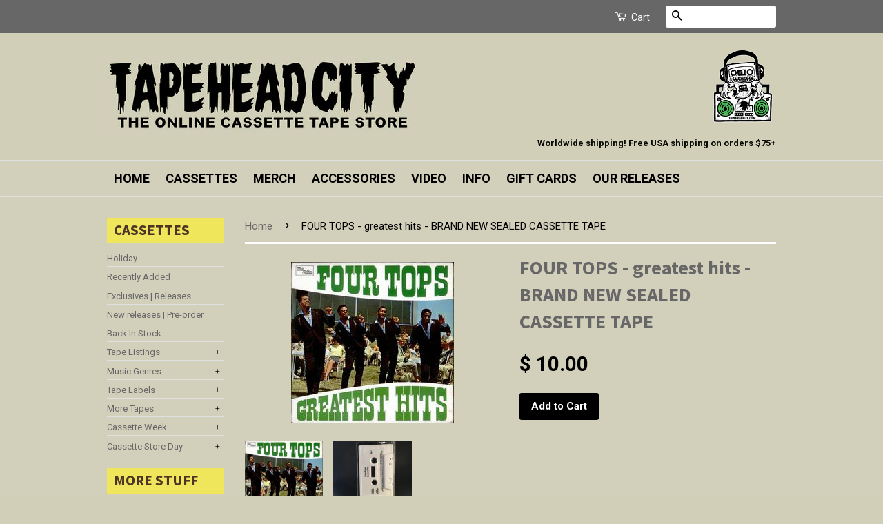

--- FILE ---
content_type: text/html; charset=utf-8
request_url: https://tapeheadcity.com/products/four-tops-greatest-hits-brand-new-sealed-cassette-tape-soul
body_size: 22267
content:
<!doctype html>
<!--[if lt IE 7]><html class="no-js lt-ie9 lt-ie8 lt-ie7" lang="en"> <![endif]-->
<!--[if IE 7]><html class="no-js lt-ie9 lt-ie8" lang="en"> <![endif]-->
<!--[if IE 8]><html class="no-js lt-ie9" lang="en"> <![endif]-->
<!--[if IE 9 ]><html class="ie9 no-js"> <![endif]-->
<!--[if (gt IE 9)|!(IE)]><!--> <html class="no-js"> <!--<![endif]-->
<head>
<meta name="google-site-verification" content="nygjCjO5hrvgJR30Cb7v8V4JefkhkBsd_Nvelm-J75U" />
  <!-- Basic page needs ================================================== -->
  <meta charset="utf-8">
  <meta http-equiv="X-UA-Compatible" content="IE=edge,chrome=1">

  
  <link rel="shortcut icon" href="//tapeheadcity.com/cdn/shop/t/36/assets/favicon.png?v=154325145798187544171736525582" type="image/png" />
  

  <!-- Title and description ================================================== -->
  <title>
  FOUR TOPS - greatest hits - BRAND NEW SEALED CASSETTE TAPE &ndash; TAPEHEAD CITY
  </title>

  
  <meta name="description" content="THE NEW YORK PRISON TAPE SERIES : This cassette is a brand new sealed official prison tape originally distributed exclusively within the NY prison system. They come as pictured (sealed w/ no artwork) Licensed from Universal Records, They are now available to the public for a limited time at Tapehead City. Collect all 5">
  

  <!-- Social Meta Tags ================================================== -->
  

  <meta property="og:type" content="product">
  <meta property="og:title" content="FOUR TOPS - greatest hits - BRAND NEW SEALED CASSETTE TAPE">
  <meta property="og:url" content="https://tapeheadcity.com/products/four-tops-greatest-hits-brand-new-sealed-cassette-tape-soul">
  
  <meta property="og:image" content="http://tapeheadcity.com/cdn/shop/products/cb46fa8806df57cfbeef663e0a81a1db_grande.jpg?v=1494451722">
  <meta property="og:image:secure_url" content="https://tapeheadcity.com/cdn/shop/products/cb46fa8806df57cfbeef663e0a81a1db_grande.jpg?v=1494451722">
  
  <meta property="og:image" content="http://tapeheadcity.com/cdn/shop/products/IMG_4732_b945e2f4-20ff-4b2f-ae12-043599df7b96_grande.jpg?v=1491577490">
  <meta property="og:image:secure_url" content="https://tapeheadcity.com/cdn/shop/products/IMG_4732_b945e2f4-20ff-4b2f-ae12-043599df7b96_grande.jpg?v=1491577490">
  
  <meta property="og:price:amount" content="10.00">
  <meta property="og:price:currency" content="USD">



  <meta property="og:description" content="THE NEW YORK PRISON TAPE SERIES : This cassette is a brand new sealed official prison tape originally distributed exclusively within the NY prison system. They come as pictured (sealed w/ no artwork) Licensed from Universal Records, They are now available to the public for a limited time at Tapehead City. Collect all 5">


<meta property="og:site_name" content="TAPEHEAD CITY">




  <meta name="twitter:card" content="summary">


  <meta name="twitter:site" content="@tapeheadcity">


  <meta name="twitter:title" content="FOUR TOPS - greatest hits - BRAND NEW SEALED CASSETTE TAPE">
  <meta name="twitter:description" content="THE NEW YORK PRISON TAPE SERIES : This cassette is a brand new sealed official prison tape originally distributed exclusively within the NY prison system. They come as pictured (sealed w/ no artwork) ">
  <meta name="twitter:image" content="https://tapeheadcity.com/cdn/shop/products/cb46fa8806df57cfbeef663e0a81a1db_large.jpg?v=1494451722">
  <meta name="twitter:image:width" content="480">
  <meta name="twitter:image:height" content="480">



  <!-- Helpers ================================================== -->
  <link rel="canonical" href="https://tapeheadcity.com/products/four-tops-greatest-hits-brand-new-sealed-cassette-tape-soul">
  <meta name="viewport" content="width=device-width,initial-scale=1">
  <meta name="theme-color" content="#000000">

  
  <!-- Ajaxify Cart Plugin ================================================== -->
  <link href="//tapeheadcity.com/cdn/shop/t/36/assets/ajaxify.scss.css?v=165767672164648466631736525582" rel="stylesheet" type="text/css" media="all" />
  

  <!-- CSS ================================================== -->
  <link href="//tapeheadcity.com/cdn/shop/t/36/assets/timber.scss.css?v=46201447689493964091736526549" rel="stylesheet" type="text/css" media="all" />
  <link href="//tapeheadcity.com/cdn/shop/t/36/assets/theme.scss.css?v=161560286633768633941736530093" rel="stylesheet" type="text/css" media="all" />
  <link href="//tapeheadcity.com/cdn/shop/t/36/assets/custom.css?v=68918932627132920431736525582" rel="stylesheet" type="text/css" media="all" />

  
  
  
  <link href="//fonts.googleapis.com/css?family=Roboto:400,700" rel="stylesheet" type="text/css" media="all" />


  
    
    
    <link href="//fonts.googleapis.com/css?family=Source+Sans+Pro:700" rel="stylesheet" type="text/css" media="all" />
  



  <!-- Header hook for plugins ================================================== -->
  <script>window.performance && window.performance.mark && window.performance.mark('shopify.content_for_header.start');</script><meta name="google-site-verification" content="nygjCjO5hrvgJR30Cb7v8V4JefkhkBsd_Nvelm-J75U">
<meta id="shopify-digital-wallet" name="shopify-digital-wallet" content="/6712309/digital_wallets/dialog">
<meta name="shopify-checkout-api-token" content="e31d54777ed70588d32f54f634e643c9">
<meta id="in-context-paypal-metadata" data-shop-id="6712309" data-venmo-supported="false" data-environment="production" data-locale="en_US" data-paypal-v4="true" data-currency="USD">
<link rel="alternate" type="application/json+oembed" href="https://tapeheadcity.com/products/four-tops-greatest-hits-brand-new-sealed-cassette-tape-soul.oembed">
<script async="async" src="/checkouts/internal/preloads.js?locale=en-US"></script>
<link rel="preconnect" href="https://shop.app" crossorigin="anonymous">
<script async="async" src="https://shop.app/checkouts/internal/preloads.js?locale=en-US&shop_id=6712309" crossorigin="anonymous"></script>
<script id="apple-pay-shop-capabilities" type="application/json">{"shopId":6712309,"countryCode":"US","currencyCode":"USD","merchantCapabilities":["supports3DS"],"merchantId":"gid:\/\/shopify\/Shop\/6712309","merchantName":"TAPEHEAD CITY","requiredBillingContactFields":["postalAddress","email","phone"],"requiredShippingContactFields":["postalAddress","email","phone"],"shippingType":"shipping","supportedNetworks":["visa","masterCard","amex","discover","elo","jcb"],"total":{"type":"pending","label":"TAPEHEAD CITY","amount":"1.00"},"shopifyPaymentsEnabled":true,"supportsSubscriptions":true}</script>
<script id="shopify-features" type="application/json">{"accessToken":"e31d54777ed70588d32f54f634e643c9","betas":["rich-media-storefront-analytics"],"domain":"tapeheadcity.com","predictiveSearch":true,"shopId":6712309,"locale":"en"}</script>
<script>var Shopify = Shopify || {};
Shopify.shop = "charlie-bones-music-den.myshopify.com";
Shopify.locale = "en";
Shopify.currency = {"active":"USD","rate":"1.0"};
Shopify.country = "US";
Shopify.theme = {"name":"RAO (03.02) - New releases block - Shugert","id":173775421750,"schema_name":null,"schema_version":null,"theme_store_id":721,"role":"main"};
Shopify.theme.handle = "null";
Shopify.theme.style = {"id":null,"handle":null};
Shopify.cdnHost = "tapeheadcity.com/cdn";
Shopify.routes = Shopify.routes || {};
Shopify.routes.root = "/";</script>
<script type="module">!function(o){(o.Shopify=o.Shopify||{}).modules=!0}(window);</script>
<script>!function(o){function n(){var o=[];function n(){o.push(Array.prototype.slice.apply(arguments))}return n.q=o,n}var t=o.Shopify=o.Shopify||{};t.loadFeatures=n(),t.autoloadFeatures=n()}(window);</script>
<script>
  window.ShopifyPay = window.ShopifyPay || {};
  window.ShopifyPay.apiHost = "shop.app\/pay";
  window.ShopifyPay.redirectState = null;
</script>
<script id="shop-js-analytics" type="application/json">{"pageType":"product"}</script>
<script defer="defer" async type="module" src="//tapeheadcity.com/cdn/shopifycloud/shop-js/modules/v2/client.init-shop-cart-sync_DtuiiIyl.en.esm.js"></script>
<script defer="defer" async type="module" src="//tapeheadcity.com/cdn/shopifycloud/shop-js/modules/v2/chunk.common_CUHEfi5Q.esm.js"></script>
<script type="module">
  await import("//tapeheadcity.com/cdn/shopifycloud/shop-js/modules/v2/client.init-shop-cart-sync_DtuiiIyl.en.esm.js");
await import("//tapeheadcity.com/cdn/shopifycloud/shop-js/modules/v2/chunk.common_CUHEfi5Q.esm.js");

  window.Shopify.SignInWithShop?.initShopCartSync?.({"fedCMEnabled":true,"windoidEnabled":true});

</script>
<script>
  window.Shopify = window.Shopify || {};
  if (!window.Shopify.featureAssets) window.Shopify.featureAssets = {};
  window.Shopify.featureAssets['shop-js'] = {"shop-cart-sync":["modules/v2/client.shop-cart-sync_DFoTY42P.en.esm.js","modules/v2/chunk.common_CUHEfi5Q.esm.js"],"init-fed-cm":["modules/v2/client.init-fed-cm_D2UNy1i2.en.esm.js","modules/v2/chunk.common_CUHEfi5Q.esm.js"],"init-shop-email-lookup-coordinator":["modules/v2/client.init-shop-email-lookup-coordinator_BQEe2rDt.en.esm.js","modules/v2/chunk.common_CUHEfi5Q.esm.js"],"shop-cash-offers":["modules/v2/client.shop-cash-offers_3CTtReFF.en.esm.js","modules/v2/chunk.common_CUHEfi5Q.esm.js","modules/v2/chunk.modal_BewljZkx.esm.js"],"shop-button":["modules/v2/client.shop-button_C6oxCjDL.en.esm.js","modules/v2/chunk.common_CUHEfi5Q.esm.js"],"init-windoid":["modules/v2/client.init-windoid_5pix8xhK.en.esm.js","modules/v2/chunk.common_CUHEfi5Q.esm.js"],"avatar":["modules/v2/client.avatar_BTnouDA3.en.esm.js"],"init-shop-cart-sync":["modules/v2/client.init-shop-cart-sync_DtuiiIyl.en.esm.js","modules/v2/chunk.common_CUHEfi5Q.esm.js"],"shop-toast-manager":["modules/v2/client.shop-toast-manager_BYv_8cH1.en.esm.js","modules/v2/chunk.common_CUHEfi5Q.esm.js"],"pay-button":["modules/v2/client.pay-button_FnF9EIkY.en.esm.js","modules/v2/chunk.common_CUHEfi5Q.esm.js"],"shop-login-button":["modules/v2/client.shop-login-button_CH1KUpOf.en.esm.js","modules/v2/chunk.common_CUHEfi5Q.esm.js","modules/v2/chunk.modal_BewljZkx.esm.js"],"init-customer-accounts-sign-up":["modules/v2/client.init-customer-accounts-sign-up_aj7QGgYS.en.esm.js","modules/v2/client.shop-login-button_CH1KUpOf.en.esm.js","modules/v2/chunk.common_CUHEfi5Q.esm.js","modules/v2/chunk.modal_BewljZkx.esm.js"],"init-shop-for-new-customer-accounts":["modules/v2/client.init-shop-for-new-customer-accounts_NbnYRf_7.en.esm.js","modules/v2/client.shop-login-button_CH1KUpOf.en.esm.js","modules/v2/chunk.common_CUHEfi5Q.esm.js","modules/v2/chunk.modal_BewljZkx.esm.js"],"init-customer-accounts":["modules/v2/client.init-customer-accounts_ppedhqCH.en.esm.js","modules/v2/client.shop-login-button_CH1KUpOf.en.esm.js","modules/v2/chunk.common_CUHEfi5Q.esm.js","modules/v2/chunk.modal_BewljZkx.esm.js"],"shop-follow-button":["modules/v2/client.shop-follow-button_CMIBBa6u.en.esm.js","modules/v2/chunk.common_CUHEfi5Q.esm.js","modules/v2/chunk.modal_BewljZkx.esm.js"],"lead-capture":["modules/v2/client.lead-capture_But0hIyf.en.esm.js","modules/v2/chunk.common_CUHEfi5Q.esm.js","modules/v2/chunk.modal_BewljZkx.esm.js"],"checkout-modal":["modules/v2/client.checkout-modal_BBxc70dQ.en.esm.js","modules/v2/chunk.common_CUHEfi5Q.esm.js","modules/v2/chunk.modal_BewljZkx.esm.js"],"shop-login":["modules/v2/client.shop-login_hM3Q17Kl.en.esm.js","modules/v2/chunk.common_CUHEfi5Q.esm.js","modules/v2/chunk.modal_BewljZkx.esm.js"],"payment-terms":["modules/v2/client.payment-terms_CAtGlQYS.en.esm.js","modules/v2/chunk.common_CUHEfi5Q.esm.js","modules/v2/chunk.modal_BewljZkx.esm.js"]};
</script>
<script>(function() {
  var isLoaded = false;
  function asyncLoad() {
    if (isLoaded) return;
    isLoaded = true;
    var urls = ["\/\/shopify.privy.com\/widget.js?shop=charlie-bones-music-den.myshopify.com","https:\/\/d3p29gcwgas9m8.cloudfront.net\/assets\/js\/index.js?shop=charlie-bones-music-den.myshopify.com"];
    for (var i = 0; i < urls.length; i++) {
      var s = document.createElement('script');
      s.type = 'text/javascript';
      s.async = true;
      s.src = urls[i];
      var x = document.getElementsByTagName('script')[0];
      x.parentNode.insertBefore(s, x);
    }
  };
  if(window.attachEvent) {
    window.attachEvent('onload', asyncLoad);
  } else {
    window.addEventListener('load', asyncLoad, false);
  }
})();</script>
<script id="__st">var __st={"a":6712309,"offset":-18000,"reqid":"deef8c04-6557-4a01-a3e4-50c906ae1692-1766742554","pageurl":"tapeheadcity.com\/products\/four-tops-greatest-hits-brand-new-sealed-cassette-tape-soul","u":"0f876131359d","p":"product","rtyp":"product","rid":9000123075};</script>
<script>window.ShopifyPaypalV4VisibilityTracking = true;</script>
<script id="captcha-bootstrap">!function(){'use strict';const t='contact',e='account',n='new_comment',o=[[t,t],['blogs',n],['comments',n],[t,'customer']],c=[[e,'customer_login'],[e,'guest_login'],[e,'recover_customer_password'],[e,'create_customer']],r=t=>t.map((([t,e])=>`form[action*='/${t}']:not([data-nocaptcha='true']) input[name='form_type'][value='${e}']`)).join(','),a=t=>()=>t?[...document.querySelectorAll(t)].map((t=>t.form)):[];function s(){const t=[...o],e=r(t);return a(e)}const i='password',u='form_key',d=['recaptcha-v3-token','g-recaptcha-response','h-captcha-response',i],f=()=>{try{return window.sessionStorage}catch{return}},m='__shopify_v',_=t=>t.elements[u];function p(t,e,n=!1){try{const o=window.sessionStorage,c=JSON.parse(o.getItem(e)),{data:r}=function(t){const{data:e,action:n}=t;return t[m]||n?{data:e,action:n}:{data:t,action:n}}(c);for(const[e,n]of Object.entries(r))t.elements[e]&&(t.elements[e].value=n);n&&o.removeItem(e)}catch(o){console.error('form repopulation failed',{error:o})}}const l='form_type',E='cptcha';function T(t){t.dataset[E]=!0}const w=window,h=w.document,L='Shopify',v='ce_forms',y='captcha';let A=!1;((t,e)=>{const n=(g='f06e6c50-85a8-45c8-87d0-21a2b65856fe',I='https://cdn.shopify.com/shopifycloud/storefront-forms-hcaptcha/ce_storefront_forms_captcha_hcaptcha.v1.5.2.iife.js',D={infoText:'Protected by hCaptcha',privacyText:'Privacy',termsText:'Terms'},(t,e,n)=>{const o=w[L][v],c=o.bindForm;if(c)return c(t,g,e,D).then(n);var r;o.q.push([[t,g,e,D],n]),r=I,A||(h.body.append(Object.assign(h.createElement('script'),{id:'captcha-provider',async:!0,src:r})),A=!0)});var g,I,D;w[L]=w[L]||{},w[L][v]=w[L][v]||{},w[L][v].q=[],w[L][y]=w[L][y]||{},w[L][y].protect=function(t,e){n(t,void 0,e),T(t)},Object.freeze(w[L][y]),function(t,e,n,w,h,L){const[v,y,A,g]=function(t,e,n){const i=e?o:[],u=t?c:[],d=[...i,...u],f=r(d),m=r(i),_=r(d.filter((([t,e])=>n.includes(e))));return[a(f),a(m),a(_),s()]}(w,h,L),I=t=>{const e=t.target;return e instanceof HTMLFormElement?e:e&&e.form},D=t=>v().includes(t);t.addEventListener('submit',(t=>{const e=I(t);if(!e)return;const n=D(e)&&!e.dataset.hcaptchaBound&&!e.dataset.recaptchaBound,o=_(e),c=g().includes(e)&&(!o||!o.value);(n||c)&&t.preventDefault(),c&&!n&&(function(t){try{if(!f())return;!function(t){const e=f();if(!e)return;const n=_(t);if(!n)return;const o=n.value;o&&e.removeItem(o)}(t);const e=Array.from(Array(32),(()=>Math.random().toString(36)[2])).join('');!function(t,e){_(t)||t.append(Object.assign(document.createElement('input'),{type:'hidden',name:u})),t.elements[u].value=e}(t,e),function(t,e){const n=f();if(!n)return;const o=[...t.querySelectorAll(`input[type='${i}']`)].map((({name:t})=>t)),c=[...d,...o],r={};for(const[a,s]of new FormData(t).entries())c.includes(a)||(r[a]=s);n.setItem(e,JSON.stringify({[m]:1,action:t.action,data:r}))}(t,e)}catch(e){console.error('failed to persist form',e)}}(e),e.submit())}));const S=(t,e)=>{t&&!t.dataset[E]&&(n(t,e.some((e=>e===t))),T(t))};for(const o of['focusin','change'])t.addEventListener(o,(t=>{const e=I(t);D(e)&&S(e,y())}));const B=e.get('form_key'),M=e.get(l),P=B&&M;t.addEventListener('DOMContentLoaded',(()=>{const t=y();if(P)for(const e of t)e.elements[l].value===M&&p(e,B);[...new Set([...A(),...v().filter((t=>'true'===t.dataset.shopifyCaptcha))])].forEach((e=>S(e,t)))}))}(h,new URLSearchParams(w.location.search),n,t,e,['guest_login'])})(!0,!0)}();</script>
<script integrity="sha256-4kQ18oKyAcykRKYeNunJcIwy7WH5gtpwJnB7kiuLZ1E=" data-source-attribution="shopify.loadfeatures" defer="defer" src="//tapeheadcity.com/cdn/shopifycloud/storefront/assets/storefront/load_feature-a0a9edcb.js" crossorigin="anonymous"></script>
<script crossorigin="anonymous" defer="defer" src="//tapeheadcity.com/cdn/shopifycloud/storefront/assets/shopify_pay/storefront-65b4c6d7.js?v=20250812"></script>
<script data-source-attribution="shopify.dynamic_checkout.dynamic.init">var Shopify=Shopify||{};Shopify.PaymentButton=Shopify.PaymentButton||{isStorefrontPortableWallets:!0,init:function(){window.Shopify.PaymentButton.init=function(){};var t=document.createElement("script");t.src="https://tapeheadcity.com/cdn/shopifycloud/portable-wallets/latest/portable-wallets.en.js",t.type="module",document.head.appendChild(t)}};
</script>
<script data-source-attribution="shopify.dynamic_checkout.buyer_consent">
  function portableWalletsHideBuyerConsent(e){var t=document.getElementById("shopify-buyer-consent"),n=document.getElementById("shopify-subscription-policy-button");t&&n&&(t.classList.add("hidden"),t.setAttribute("aria-hidden","true"),n.removeEventListener("click",e))}function portableWalletsShowBuyerConsent(e){var t=document.getElementById("shopify-buyer-consent"),n=document.getElementById("shopify-subscription-policy-button");t&&n&&(t.classList.remove("hidden"),t.removeAttribute("aria-hidden"),n.addEventListener("click",e))}window.Shopify?.PaymentButton&&(window.Shopify.PaymentButton.hideBuyerConsent=portableWalletsHideBuyerConsent,window.Shopify.PaymentButton.showBuyerConsent=portableWalletsShowBuyerConsent);
</script>
<script data-source-attribution="shopify.dynamic_checkout.cart.bootstrap">document.addEventListener("DOMContentLoaded",(function(){function t(){return document.querySelector("shopify-accelerated-checkout-cart, shopify-accelerated-checkout")}if(t())Shopify.PaymentButton.init();else{new MutationObserver((function(e,n){t()&&(Shopify.PaymentButton.init(),n.disconnect())})).observe(document.body,{childList:!0,subtree:!0})}}));
</script>
<script id='scb4127' type='text/javascript' async='' src='https://tapeheadcity.com/cdn/shopifycloud/privacy-banner/storefront-banner.js'></script><link id="shopify-accelerated-checkout-styles" rel="stylesheet" media="screen" href="https://tapeheadcity.com/cdn/shopifycloud/portable-wallets/latest/accelerated-checkout-backwards-compat.css" crossorigin="anonymous">
<style id="shopify-accelerated-checkout-cart">
        #shopify-buyer-consent {
  margin-top: 1em;
  display: inline-block;
  width: 100%;
}

#shopify-buyer-consent.hidden {
  display: none;
}

#shopify-subscription-policy-button {
  background: none;
  border: none;
  padding: 0;
  text-decoration: underline;
  font-size: inherit;
  cursor: pointer;
}

#shopify-subscription-policy-button::before {
  box-shadow: none;
}

      </style>

<script>window.performance && window.performance.mark && window.performance.mark('shopify.content_for_header.end');</script>

  

<!--[if lt IE 9]>
<script src="//cdnjs.cloudflare.com/ajax/libs/html5shiv/3.7.2/html5shiv.min.js" type="text/javascript"></script>
<script src="//tapeheadcity.com/cdn/shop/t/36/assets/respond.min.js?v=52248677837542619231736525582" type="text/javascript"></script>
<link href="//tapeheadcity.com/cdn/shop/t/36/assets/respond-proxy.html" id="respond-proxy" rel="respond-proxy" />
<link href="//tapeheadcity.com/search?q=dc29a19c4ac81d891e36f6abaffc9def" id="respond-redirect" rel="respond-redirect" />
<script src="//tapeheadcity.com/search?q=dc29a19c4ac81d891e36f6abaffc9def" type="text/javascript"></script>
<![endif]-->



  <script src="//ajax.googleapis.com/ajax/libs/jquery/1.11.0/jquery.min.js" type="text/javascript"></script>
  <script src="//tapeheadcity.com/cdn/shop/t/36/assets/modernizr.min.js?v=26620055551102246001736525582" type="text/javascript"></script>

  
  
  
  

<link href="https://monorail-edge.shopifysvc.com" rel="dns-prefetch">
<script>(function(){if ("sendBeacon" in navigator && "performance" in window) {try {var session_token_from_headers = performance.getEntriesByType('navigation')[0].serverTiming.find(x => x.name == '_s').description;} catch {var session_token_from_headers = undefined;}var session_cookie_matches = document.cookie.match(/_shopify_s=([^;]*)/);var session_token_from_cookie = session_cookie_matches && session_cookie_matches.length === 2 ? session_cookie_matches[1] : "";var session_token = session_token_from_headers || session_token_from_cookie || "";function handle_abandonment_event(e) {var entries = performance.getEntries().filter(function(entry) {return /monorail-edge.shopifysvc.com/.test(entry.name);});if (!window.abandonment_tracked && entries.length === 0) {window.abandonment_tracked = true;var currentMs = Date.now();var navigation_start = performance.timing.navigationStart;var payload = {shop_id: 6712309,url: window.location.href,navigation_start,duration: currentMs - navigation_start,session_token,page_type: "product"};window.navigator.sendBeacon("https://monorail-edge.shopifysvc.com/v1/produce", JSON.stringify({schema_id: "online_store_buyer_site_abandonment/1.1",payload: payload,metadata: {event_created_at_ms: currentMs,event_sent_at_ms: currentMs}}));}}window.addEventListener('pagehide', handle_abandonment_event);}}());</script>
<script id="web-pixels-manager-setup">(function e(e,d,r,n,o){if(void 0===o&&(o={}),!Boolean(null===(a=null===(i=window.Shopify)||void 0===i?void 0:i.analytics)||void 0===a?void 0:a.replayQueue)){var i,a;window.Shopify=window.Shopify||{};var t=window.Shopify;t.analytics=t.analytics||{};var s=t.analytics;s.replayQueue=[],s.publish=function(e,d,r){return s.replayQueue.push([e,d,r]),!0};try{self.performance.mark("wpm:start")}catch(e){}var l=function(){var e={modern:/Edge?\/(1{2}[4-9]|1[2-9]\d|[2-9]\d{2}|\d{4,})\.\d+(\.\d+|)|Firefox\/(1{2}[4-9]|1[2-9]\d|[2-9]\d{2}|\d{4,})\.\d+(\.\d+|)|Chrom(ium|e)\/(9{2}|\d{3,})\.\d+(\.\d+|)|(Maci|X1{2}).+ Version\/(15\.\d+|(1[6-9]|[2-9]\d|\d{3,})\.\d+)([,.]\d+|)( \(\w+\)|)( Mobile\/\w+|) Safari\/|Chrome.+OPR\/(9{2}|\d{3,})\.\d+\.\d+|(CPU[ +]OS|iPhone[ +]OS|CPU[ +]iPhone|CPU IPhone OS|CPU iPad OS)[ +]+(15[._]\d+|(1[6-9]|[2-9]\d|\d{3,})[._]\d+)([._]\d+|)|Android:?[ /-](13[3-9]|1[4-9]\d|[2-9]\d{2}|\d{4,})(\.\d+|)(\.\d+|)|Android.+Firefox\/(13[5-9]|1[4-9]\d|[2-9]\d{2}|\d{4,})\.\d+(\.\d+|)|Android.+Chrom(ium|e)\/(13[3-9]|1[4-9]\d|[2-9]\d{2}|\d{4,})\.\d+(\.\d+|)|SamsungBrowser\/([2-9]\d|\d{3,})\.\d+/,legacy:/Edge?\/(1[6-9]|[2-9]\d|\d{3,})\.\d+(\.\d+|)|Firefox\/(5[4-9]|[6-9]\d|\d{3,})\.\d+(\.\d+|)|Chrom(ium|e)\/(5[1-9]|[6-9]\d|\d{3,})\.\d+(\.\d+|)([\d.]+$|.*Safari\/(?![\d.]+ Edge\/[\d.]+$))|(Maci|X1{2}).+ Version\/(10\.\d+|(1[1-9]|[2-9]\d|\d{3,})\.\d+)([,.]\d+|)( \(\w+\)|)( Mobile\/\w+|) Safari\/|Chrome.+OPR\/(3[89]|[4-9]\d|\d{3,})\.\d+\.\d+|(CPU[ +]OS|iPhone[ +]OS|CPU[ +]iPhone|CPU IPhone OS|CPU iPad OS)[ +]+(10[._]\d+|(1[1-9]|[2-9]\d|\d{3,})[._]\d+)([._]\d+|)|Android:?[ /-](13[3-9]|1[4-9]\d|[2-9]\d{2}|\d{4,})(\.\d+|)(\.\d+|)|Mobile Safari.+OPR\/([89]\d|\d{3,})\.\d+\.\d+|Android.+Firefox\/(13[5-9]|1[4-9]\d|[2-9]\d{2}|\d{4,})\.\d+(\.\d+|)|Android.+Chrom(ium|e)\/(13[3-9]|1[4-9]\d|[2-9]\d{2}|\d{4,})\.\d+(\.\d+|)|Android.+(UC? ?Browser|UCWEB|U3)[ /]?(15\.([5-9]|\d{2,})|(1[6-9]|[2-9]\d|\d{3,})\.\d+)\.\d+|SamsungBrowser\/(5\.\d+|([6-9]|\d{2,})\.\d+)|Android.+MQ{2}Browser\/(14(\.(9|\d{2,})|)|(1[5-9]|[2-9]\d|\d{3,})(\.\d+|))(\.\d+|)|K[Aa][Ii]OS\/(3\.\d+|([4-9]|\d{2,})\.\d+)(\.\d+|)/},d=e.modern,r=e.legacy,n=navigator.userAgent;return n.match(d)?"modern":n.match(r)?"legacy":"unknown"}(),u="modern"===l?"modern":"legacy",c=(null!=n?n:{modern:"",legacy:""})[u],f=function(e){return[e.baseUrl,"/wpm","/b",e.hashVersion,"modern"===e.buildTarget?"m":"l",".js"].join("")}({baseUrl:d,hashVersion:r,buildTarget:u}),m=function(e){var d=e.version,r=e.bundleTarget,n=e.surface,o=e.pageUrl,i=e.monorailEndpoint;return{emit:function(e){var a=e.status,t=e.errorMsg,s=(new Date).getTime(),l=JSON.stringify({metadata:{event_sent_at_ms:s},events:[{schema_id:"web_pixels_manager_load/3.1",payload:{version:d,bundle_target:r,page_url:o,status:a,surface:n,error_msg:t},metadata:{event_created_at_ms:s}}]});if(!i)return console&&console.warn&&console.warn("[Web Pixels Manager] No Monorail endpoint provided, skipping logging."),!1;try{return self.navigator.sendBeacon.bind(self.navigator)(i,l)}catch(e){}var u=new XMLHttpRequest;try{return u.open("POST",i,!0),u.setRequestHeader("Content-Type","text/plain"),u.send(l),!0}catch(e){return console&&console.warn&&console.warn("[Web Pixels Manager] Got an unhandled error while logging to Monorail."),!1}}}}({version:r,bundleTarget:l,surface:e.surface,pageUrl:self.location.href,monorailEndpoint:e.monorailEndpoint});try{o.browserTarget=l,function(e){var d=e.src,r=e.async,n=void 0===r||r,o=e.onload,i=e.onerror,a=e.sri,t=e.scriptDataAttributes,s=void 0===t?{}:t,l=document.createElement("script"),u=document.querySelector("head"),c=document.querySelector("body");if(l.async=n,l.src=d,a&&(l.integrity=a,l.crossOrigin="anonymous"),s)for(var f in s)if(Object.prototype.hasOwnProperty.call(s,f))try{l.dataset[f]=s[f]}catch(e){}if(o&&l.addEventListener("load",o),i&&l.addEventListener("error",i),u)u.appendChild(l);else{if(!c)throw new Error("Did not find a head or body element to append the script");c.appendChild(l)}}({src:f,async:!0,onload:function(){if(!function(){var e,d;return Boolean(null===(d=null===(e=window.Shopify)||void 0===e?void 0:e.analytics)||void 0===d?void 0:d.initialized)}()){var d=window.webPixelsManager.init(e)||void 0;if(d){var r=window.Shopify.analytics;r.replayQueue.forEach((function(e){var r=e[0],n=e[1],o=e[2];d.publishCustomEvent(r,n,o)})),r.replayQueue=[],r.publish=d.publishCustomEvent,r.visitor=d.visitor,r.initialized=!0}}},onerror:function(){return m.emit({status:"failed",errorMsg:"".concat(f," has failed to load")})},sri:function(e){var d=/^sha384-[A-Za-z0-9+/=]+$/;return"string"==typeof e&&d.test(e)}(c)?c:"",scriptDataAttributes:o}),m.emit({status:"loading"})}catch(e){m.emit({status:"failed",errorMsg:(null==e?void 0:e.message)||"Unknown error"})}}})({shopId: 6712309,storefrontBaseUrl: "https://tapeheadcity.com",extensionsBaseUrl: "https://extensions.shopifycdn.com/cdn/shopifycloud/web-pixels-manager",monorailEndpoint: "https://monorail-edge.shopifysvc.com/unstable/produce_batch",surface: "storefront-renderer",enabledBetaFlags: ["2dca8a86","a0d5f9d2"],webPixelsConfigList: [{"id":"1561133366","configuration":"{\"pixelCode\":\"D257RSJC77U0MQFSLP9G\"}","eventPayloadVersion":"v1","runtimeContext":"STRICT","scriptVersion":"22e92c2ad45662f435e4801458fb78cc","type":"APP","apiClientId":4383523,"privacyPurposes":["ANALYTICS","MARKETING","SALE_OF_DATA"],"dataSharingAdjustments":{"protectedCustomerApprovalScopes":["read_customer_address","read_customer_email","read_customer_name","read_customer_personal_data","read_customer_phone"]}},{"id":"839418166","configuration":"{\"config\":\"{\\\"pixel_id\\\":\\\"GT-K4TCXND\\\",\\\"target_country\\\":\\\"US\\\",\\\"gtag_events\\\":[{\\\"type\\\":\\\"view_item\\\",\\\"action_label\\\":\\\"MC-98W50EE2CJ\\\"},{\\\"type\\\":\\\"purchase\\\",\\\"action_label\\\":\\\"MC-98W50EE2CJ\\\"},{\\\"type\\\":\\\"page_view\\\",\\\"action_label\\\":\\\"MC-98W50EE2CJ\\\"}],\\\"enable_monitoring_mode\\\":false}\"}","eventPayloadVersion":"v1","runtimeContext":"OPEN","scriptVersion":"b2a88bafab3e21179ed38636efcd8a93","type":"APP","apiClientId":1780363,"privacyPurposes":[],"dataSharingAdjustments":{"protectedCustomerApprovalScopes":["read_customer_address","read_customer_email","read_customer_name","read_customer_personal_data","read_customer_phone"]}},{"id":"142180662","eventPayloadVersion":"v1","runtimeContext":"LAX","scriptVersion":"1","type":"CUSTOM","privacyPurposes":["ANALYTICS"],"name":"Google Analytics tag (migrated)"},{"id":"shopify-app-pixel","configuration":"{}","eventPayloadVersion":"v1","runtimeContext":"STRICT","scriptVersion":"0450","apiClientId":"shopify-pixel","type":"APP","privacyPurposes":["ANALYTICS","MARKETING"]},{"id":"shopify-custom-pixel","eventPayloadVersion":"v1","runtimeContext":"LAX","scriptVersion":"0450","apiClientId":"shopify-pixel","type":"CUSTOM","privacyPurposes":["ANALYTICS","MARKETING"]}],isMerchantRequest: false,initData: {"shop":{"name":"TAPEHEAD CITY","paymentSettings":{"currencyCode":"USD"},"myshopifyDomain":"charlie-bones-music-den.myshopify.com","countryCode":"US","storefrontUrl":"https:\/\/tapeheadcity.com"},"customer":null,"cart":null,"checkout":null,"productVariants":[{"price":{"amount":10.0,"currencyCode":"USD"},"product":{"title":"FOUR TOPS - greatest hits - BRAND NEW SEALED CASSETTE TAPE","vendor":"prison series","id":"9000123075","untranslatedTitle":"FOUR TOPS - greatest hits - BRAND NEW SEALED CASSETTE TAPE","url":"\/products\/four-tops-greatest-hits-brand-new-sealed-cassette-tape-soul","type":"soul"},"id":"31105630147","image":{"src":"\/\/tapeheadcity.com\/cdn\/shop\/products\/cb46fa8806df57cfbeef663e0a81a1db.jpg?v=1494451722"},"sku":"","title":"Default Title","untranslatedTitle":"Default Title"}],"purchasingCompany":null},},"https://tapeheadcity.com/cdn","da62cc92w68dfea28pcf9825a4m392e00d0",{"modern":"","legacy":""},{"shopId":"6712309","storefrontBaseUrl":"https:\/\/tapeheadcity.com","extensionBaseUrl":"https:\/\/extensions.shopifycdn.com\/cdn\/shopifycloud\/web-pixels-manager","surface":"storefront-renderer","enabledBetaFlags":"[\"2dca8a86\", \"a0d5f9d2\"]","isMerchantRequest":"false","hashVersion":"da62cc92w68dfea28pcf9825a4m392e00d0","publish":"custom","events":"[[\"page_viewed\",{}],[\"product_viewed\",{\"productVariant\":{\"price\":{\"amount\":10.0,\"currencyCode\":\"USD\"},\"product\":{\"title\":\"FOUR TOPS - greatest hits - BRAND NEW SEALED CASSETTE TAPE\",\"vendor\":\"prison series\",\"id\":\"9000123075\",\"untranslatedTitle\":\"FOUR TOPS - greatest hits - BRAND NEW SEALED CASSETTE TAPE\",\"url\":\"\/products\/four-tops-greatest-hits-brand-new-sealed-cassette-tape-soul\",\"type\":\"soul\"},\"id\":\"31105630147\",\"image\":{\"src\":\"\/\/tapeheadcity.com\/cdn\/shop\/products\/cb46fa8806df57cfbeef663e0a81a1db.jpg?v=1494451722\"},\"sku\":\"\",\"title\":\"Default Title\",\"untranslatedTitle\":\"Default Title\"}}]]"});</script><script>
  window.ShopifyAnalytics = window.ShopifyAnalytics || {};
  window.ShopifyAnalytics.meta = window.ShopifyAnalytics.meta || {};
  window.ShopifyAnalytics.meta.currency = 'USD';
  var meta = {"product":{"id":9000123075,"gid":"gid:\/\/shopify\/Product\/9000123075","vendor":"prison series","type":"soul","handle":"four-tops-greatest-hits-brand-new-sealed-cassette-tape-soul","variants":[{"id":31105630147,"price":1000,"name":"FOUR TOPS - greatest hits - BRAND NEW SEALED CASSETTE TAPE","public_title":null,"sku":""}],"remote":false},"page":{"pageType":"product","resourceType":"product","resourceId":9000123075,"requestId":"deef8c04-6557-4a01-a3e4-50c906ae1692-1766742554"}};
  for (var attr in meta) {
    window.ShopifyAnalytics.meta[attr] = meta[attr];
  }
</script>
<script class="analytics">
  (function () {
    var customDocumentWrite = function(content) {
      var jquery = null;

      if (window.jQuery) {
        jquery = window.jQuery;
      } else if (window.Checkout && window.Checkout.$) {
        jquery = window.Checkout.$;
      }

      if (jquery) {
        jquery('body').append(content);
      }
    };

    var hasLoggedConversion = function(token) {
      if (token) {
        return document.cookie.indexOf('loggedConversion=' + token) !== -1;
      }
      return false;
    }

    var setCookieIfConversion = function(token) {
      if (token) {
        var twoMonthsFromNow = new Date(Date.now());
        twoMonthsFromNow.setMonth(twoMonthsFromNow.getMonth() + 2);

        document.cookie = 'loggedConversion=' + token + '; expires=' + twoMonthsFromNow;
      }
    }

    var trekkie = window.ShopifyAnalytics.lib = window.trekkie = window.trekkie || [];
    if (trekkie.integrations) {
      return;
    }
    trekkie.methods = [
      'identify',
      'page',
      'ready',
      'track',
      'trackForm',
      'trackLink'
    ];
    trekkie.factory = function(method) {
      return function() {
        var args = Array.prototype.slice.call(arguments);
        args.unshift(method);
        trekkie.push(args);
        return trekkie;
      };
    };
    for (var i = 0; i < trekkie.methods.length; i++) {
      var key = trekkie.methods[i];
      trekkie[key] = trekkie.factory(key);
    }
    trekkie.load = function(config) {
      trekkie.config = config || {};
      trekkie.config.initialDocumentCookie = document.cookie;
      var first = document.getElementsByTagName('script')[0];
      var script = document.createElement('script');
      script.type = 'text/javascript';
      script.onerror = function(e) {
        var scriptFallback = document.createElement('script');
        scriptFallback.type = 'text/javascript';
        scriptFallback.onerror = function(error) {
                var Monorail = {
      produce: function produce(monorailDomain, schemaId, payload) {
        var currentMs = new Date().getTime();
        var event = {
          schema_id: schemaId,
          payload: payload,
          metadata: {
            event_created_at_ms: currentMs,
            event_sent_at_ms: currentMs
          }
        };
        return Monorail.sendRequest("https://" + monorailDomain + "/v1/produce", JSON.stringify(event));
      },
      sendRequest: function sendRequest(endpointUrl, payload) {
        // Try the sendBeacon API
        if (window && window.navigator && typeof window.navigator.sendBeacon === 'function' && typeof window.Blob === 'function' && !Monorail.isIos12()) {
          var blobData = new window.Blob([payload], {
            type: 'text/plain'
          });

          if (window.navigator.sendBeacon(endpointUrl, blobData)) {
            return true;
          } // sendBeacon was not successful

        } // XHR beacon

        var xhr = new XMLHttpRequest();

        try {
          xhr.open('POST', endpointUrl);
          xhr.setRequestHeader('Content-Type', 'text/plain');
          xhr.send(payload);
        } catch (e) {
          console.log(e);
        }

        return false;
      },
      isIos12: function isIos12() {
        return window.navigator.userAgent.lastIndexOf('iPhone; CPU iPhone OS 12_') !== -1 || window.navigator.userAgent.lastIndexOf('iPad; CPU OS 12_') !== -1;
      }
    };
    Monorail.produce('monorail-edge.shopifysvc.com',
      'trekkie_storefront_load_errors/1.1',
      {shop_id: 6712309,
      theme_id: 173775421750,
      app_name: "storefront",
      context_url: window.location.href,
      source_url: "//tapeheadcity.com/cdn/s/trekkie.storefront.8f32c7f0b513e73f3235c26245676203e1209161.min.js"});

        };
        scriptFallback.async = true;
        scriptFallback.src = '//tapeheadcity.com/cdn/s/trekkie.storefront.8f32c7f0b513e73f3235c26245676203e1209161.min.js';
        first.parentNode.insertBefore(scriptFallback, first);
      };
      script.async = true;
      script.src = '//tapeheadcity.com/cdn/s/trekkie.storefront.8f32c7f0b513e73f3235c26245676203e1209161.min.js';
      first.parentNode.insertBefore(script, first);
    };
    trekkie.load(
      {"Trekkie":{"appName":"storefront","development":false,"defaultAttributes":{"shopId":6712309,"isMerchantRequest":null,"themeId":173775421750,"themeCityHash":"10246141289654807864","contentLanguage":"en","currency":"USD","eventMetadataId":"32349ad4-f9e2-459d-8f14-e3c5f062ca4d"},"isServerSideCookieWritingEnabled":true,"monorailRegion":"shop_domain","enabledBetaFlags":["65f19447"]},"Session Attribution":{},"S2S":{"facebookCapiEnabled":false,"source":"trekkie-storefront-renderer","apiClientId":580111}}
    );

    var loaded = false;
    trekkie.ready(function() {
      if (loaded) return;
      loaded = true;

      window.ShopifyAnalytics.lib = window.trekkie;

      var originalDocumentWrite = document.write;
      document.write = customDocumentWrite;
      try { window.ShopifyAnalytics.merchantGoogleAnalytics.call(this); } catch(error) {};
      document.write = originalDocumentWrite;

      window.ShopifyAnalytics.lib.page(null,{"pageType":"product","resourceType":"product","resourceId":9000123075,"requestId":"deef8c04-6557-4a01-a3e4-50c906ae1692-1766742554","shopifyEmitted":true});

      var match = window.location.pathname.match(/checkouts\/(.+)\/(thank_you|post_purchase)/)
      var token = match? match[1]: undefined;
      if (!hasLoggedConversion(token)) {
        setCookieIfConversion(token);
        window.ShopifyAnalytics.lib.track("Viewed Product",{"currency":"USD","variantId":31105630147,"productId":9000123075,"productGid":"gid:\/\/shopify\/Product\/9000123075","name":"FOUR TOPS - greatest hits - BRAND NEW SEALED CASSETTE TAPE","price":"10.00","sku":"","brand":"prison series","variant":null,"category":"soul","nonInteraction":true,"remote":false},undefined,undefined,{"shopifyEmitted":true});
      window.ShopifyAnalytics.lib.track("monorail:\/\/trekkie_storefront_viewed_product\/1.1",{"currency":"USD","variantId":31105630147,"productId":9000123075,"productGid":"gid:\/\/shopify\/Product\/9000123075","name":"FOUR TOPS - greatest hits - BRAND NEW SEALED CASSETTE TAPE","price":"10.00","sku":"","brand":"prison series","variant":null,"category":"soul","nonInteraction":true,"remote":false,"referer":"https:\/\/tapeheadcity.com\/products\/four-tops-greatest-hits-brand-new-sealed-cassette-tape-soul"});
      }
    });


        var eventsListenerScript = document.createElement('script');
        eventsListenerScript.async = true;
        eventsListenerScript.src = "//tapeheadcity.com/cdn/shopifycloud/storefront/assets/shop_events_listener-3da45d37.js";
        document.getElementsByTagName('head')[0].appendChild(eventsListenerScript);

})();</script>
  <script>
  if (!window.ga || (window.ga && typeof window.ga !== 'function')) {
    window.ga = function ga() {
      (window.ga.q = window.ga.q || []).push(arguments);
      if (window.Shopify && window.Shopify.analytics && typeof window.Shopify.analytics.publish === 'function') {
        window.Shopify.analytics.publish("ga_stub_called", {}, {sendTo: "google_osp_migration"});
      }
      console.error("Shopify's Google Analytics stub called with:", Array.from(arguments), "\nSee https://help.shopify.com/manual/promoting-marketing/pixels/pixel-migration#google for more information.");
    };
    if (window.Shopify && window.Shopify.analytics && typeof window.Shopify.analytics.publish === 'function') {
      window.Shopify.analytics.publish("ga_stub_initialized", {}, {sendTo: "google_osp_migration"});
    }
  }
</script>
<script
  defer
  src="https://tapeheadcity.com/cdn/shopifycloud/perf-kit/shopify-perf-kit-2.1.2.min.js"
  data-application="storefront-renderer"
  data-shop-id="6712309"
  data-render-region="gcp-us-central1"
  data-page-type="product"
  data-theme-instance-id="173775421750"
  data-theme-name=""
  data-theme-version=""
  data-monorail-region="shop_domain"
  data-resource-timing-sampling-rate="10"
  data-shs="true"
  data-shs-beacon="true"
  data-shs-export-with-fetch="true"
  data-shs-logs-sample-rate="1"
  data-shs-beacon-endpoint="https://tapeheadcity.com/api/collect"
></script>
</head>

<body id="four-tops-greatest-hits-brand-new-sealed-cassette-tape" class="template-product" >

  <div class="header-bar">
  <div class="wrapper medium-down--hide">
    <div class="large--display-table">
      <div class="header-bar__left large--display-table-cell">
        
      </div>

      <div class="header-bar__right large--display-table-cell">
        <div class="header-bar__module">
          <a href="/cart" class="cart-toggle">
            <span class="icon icon-cart header-bar__cart-icon" aria-hidden="true"></span>
            Cart
            <span class="cart-count header-bar__cart-count hidden-count">0</span>
          </a>
        </div>
		
        
          <div class="header-bar__module header-bar__search">
            


  <form action="/search" method="get" class="header-bar__search-form clearfix" role="search">
    
    <input type="search" name="q" value="" aria-label="Search our store" class="header-bar__search-input">
    <button type="submit" class="btn icon-fallback-text header-bar__search-submit">
      <span class="icon icon-search" aria-hidden="true"></span>
      <span class="fallback-text">Search</span>
    </button>
  </form>


          </div>
        

      </div>
    </div>
  </div>
  <div class="wrapper large--hide">
    <div class="header-mobile">
      <button type="button" class="mobile-nav-trigger" id="MobileNavTrigger">
        <span class="icon icon-hamburger" aria-hidden="true"></span>
        
      </button>
      
      <div class="logo">
        <a href="https://tapeheadcity.com">
          <img src="//tapeheadcity.com/cdn/shop/files/THC_LOGO_130x.jpg?v=1734644826" alt="TAPEHEAD CITY" itemprop="logo">
        </a>
      </div>
      
      <div class="header-right-mobile">
        
        <div class="search-mobile">
          <span class="icon icon-search" aria-hidden="true"></span>
        </div>
        
        <a href="/cart" class="cart-toggle mobile-cart-toggle">
          <span class="icon icon-cart header-bar__cart-icon" aria-hidden="true"></span>
          
          <span class="cart-count hidden-count">0</span>
        </a>
      </div>
    </div>
    <div class="mobile-search-bx">
      <form action="/search" method="get" class="header-bar__search-form clearfix" role="search">
        
        <input type="search" name="q" value="" aria-label="Search our store" class="header-bar__search-input">
        <button type="submit" class="btn icon-fallback-text header-bar__search-submit">
          <span class="icon icon-search" aria-hidden="true"></span>
          <span class="fallback-text">Search</span>
        </button>
      </form>
    </div>
  </div>
  <ul id="MobileNav" class="mobile-nav large--hide">
  
  
  
  <li class="mobile-nav__link holiday" aria-haspopup="true">
    
      <a href="/collections/holiday" class="mobile-nav">
        Holiday
      </a>
    
  </li>
  
  
  <li class="mobile-nav__link recently-added" aria-haspopup="true">
    
      <a href="/collections/all-cassettes" class="mobile-nav">
        Recently Added
      </a>
    
  </li>
  
  
  <li class="mobile-nav__link new-releases-pre-order" aria-haspopup="true">
    
      <a href="/collections/new-releases" class="mobile-nav">
        New Releases + pre-order
      </a>
    
  </li>
  
  
  <li class="mobile-nav__link exclusives-releases" aria-haspopup="true">
    
      <a href="/collections/tapehead-city-exclusives" class="mobile-nav">
        Exclusives / Releases
      </a>
    
  </li>
  
  
  <li class="mobile-nav__link back-in-stock" aria-haspopup="true">
    
      <a href="/collections/back-in-stock" class="mobile-nav">
        Back In Stock
      </a>
    
  </li>
  
  
  <li class="mobile-nav__link tape-listings" aria-haspopup="true">
    
      <a href="#" class="mobile-nav__sublist-trigger">
        Tape Listings
        <span class="icon-fallback-text mobile-nav__sublist-expand">
  <span class="icon icon-plus" aria-hidden="true"></span>
  <span class="fallback-text">+</span>
</span>
<span class="icon-fallback-text mobile-nav__sublist-contract">
  <span class="icon icon-minus" aria-hidden="true"></span>
  <span class="fallback-text">-</span>
</span>
      </a>
    
      <ul class="mobile-nav__sublist">  
        
          <li class="mobile-nav__sublist-link">
          
            <a href="/collections/12-16-25-listing" class="mobile-nav ">12-16-25 Listing  </a>
            
            
          </li>
        
          <li class="mobile-nav__sublist-link">
          
            <a href="/collections/12-9-25-listing" class="mobile-nav ">12-9-25 Listing  </a>
            
            
          </li>
        
          <li class="mobile-nav__sublist-link">
          
            <a href="/collections/12-2-25-listing" class="mobile-nav ">12-2-25 Listing  </a>
            
            
          </li>
        
          <li class="mobile-nav__sublist-link">
          
            <a href="/collections/11-25-25-listing" class="mobile-nav ">11-25-25 Listing  </a>
            
            
          </li>
        
          <li class="mobile-nav__sublist-link">
          
            <a href="/collections/11-4-25-listing" class="mobile-nav ">11-4-25 Listing  </a>
            
            
          </li>
        
          <li class="mobile-nav__sublist-link">
          
            <a href="/collections/10-28-25-listing" class="mobile-nav ">10-28-25 Listing  </a>
            
            
          </li>
        
          <li class="mobile-nav__sublist-link">
          
            <a href="/collections/10-21-25-listing" class="mobile-nav ">10-21-25 Listing  </a>
            
            
          </li>
        
          <li class="mobile-nav__sublist-link">
          
            <a href="/collections/10-14-25-listing" class="mobile-nav ">10-14-25 Listing  </a>
            
            
          </li>
        
          <li class="mobile-nav__sublist-link">
          
            <a href="/collections/10-7-25-listing" class="mobile-nav ">10-7-25 Listing  </a>
            
            
          </li>
        
          <li class="mobile-nav__sublist-link">
          
            <a href="/collections/9-30-25-listing" class="mobile-nav ">9-30-25-Listing  </a>
            
            
          </li>
        
      </ul>
    
  </li>
  
  
  <li class="mobile-nav__link genres" aria-haspopup="true">
    
      <a href="#" class="mobile-nav__sublist-trigger">
        Genres
        <span class="icon-fallback-text mobile-nav__sublist-expand">
  <span class="icon icon-plus" aria-hidden="true"></span>
  <span class="fallback-text">+</span>
</span>
<span class="icon-fallback-text mobile-nav__sublist-contract">
  <span class="icon icon-minus" aria-hidden="true"></span>
  <span class="fallback-text">-</span>
</span>
      </a>
    
      <ul class="mobile-nav__sublist">  
        
          <li class="mobile-nav__sublist-link">
          
            <a href="/collections/all-rock" class="mobile-nav ">Pop / Rock  </a>
            
            
          </li>
        
          <li class="mobile-nav__sublist-link">
          
            <a href="/collections/hiphop-r-b" class="mobile-nav ">Hiphop  </a>
            
            
          </li>
        
          <li class="mobile-nav__sublist-link">
          
            <a href="/collections/90s" class="mobile-nav ">90's rock | indie  </a>
            
            
          </li>
        
          <li class="mobile-nav__sublist-link">
          
            <a href="/collections/new-wave" class="mobile-nav ">80's Alt | New Wave | Post-punk  </a>
            
            
          </li>
        
          <li class="mobile-nav__sublist-link">
          
            <a href="/collections/metal" class="mobile-nav ">Metal | Hard rock  </a>
            
            
          </li>
        
          <li class="mobile-nav__sublist-link">
          
            <a href="/collections/punk" class="mobile-nav ">Punk | Garage  </a>
            
            
          </li>
        
          <li class="mobile-nav__sublist-link">
          
            <a href="/collections/hardcore" class="mobile-nav ">Hardcore   </a>
            
            
          </li>
        
          <li class="mobile-nav__sublist-link">
          
            <a href="/collections/ska" class="mobile-nav ">Ska  </a>
            
            
          </li>
        
          <li class="mobile-nav__sublist-link">
          
            <a href="/collections/reggae" class="mobile-nav ">Reggae | Dancehall  </a>
            
            
          </li>
        
          <li class="mobile-nav__sublist-link">
          
            <a href="/collections/50s-rock-n-roll" class="mobile-nav ">Oldies | 50's Rock  </a>
            
            
          </li>
        
          <li class="mobile-nav__sublist-link">
          
            <a href="/collections/blues" class="mobile-nav ">Blues  </a>
            
            
          </li>
        
          <li class="mobile-nav__sublist-link">
          
            <a href="/collections/jazz" class="mobile-nav ">Jazz | Swing  </a>
            
            
          </li>
        
          <li class="mobile-nav__sublist-link">
          
            <a href="/collections/soul" class="mobile-nav ">Soul | Funk | R&B | Disco  </a>
            
            
          </li>
        
          <li class="mobile-nav__sublist-link">
          
            <a href="/collections/downtempo-trip-hop-beats-instrumentals" class="mobile-nav ">Downtempo/Trip hop/Ambient/beats  </a>
            
            
          </li>
        
          <li class="mobile-nav__sublist-link">
          
            <a href="/collections/dance-bass-techno" class="mobile-nav ">EDM | Dance | Bass | Electronica  </a>
            
            
          </li>
        
          <li class="mobile-nav__sublist-link">
          
            <a href="/collections/electronic" class="mobile-nav ">Industrial | Experimental | Noise  </a>
            
            
          </li>
        
          <li class="mobile-nav__sublist-link">
          
            <a href="/collections/soundtrack" class="mobile-nav ">Soundtracks | Musicals  </a>
            
            
          </li>
        
          <li class="mobile-nav__sublist-link">
          
            <a href="/collections/classical" class="mobile-nav ">Classical | Opera  </a>
            
            
          </li>
        
          <li class="mobile-nav__sublist-link">
          
            <a href="/collections/latin-spanish" class="mobile-nav ">Latin | Spanish  </a>
            
            
          </li>
        
          <li class="mobile-nav__sublist-link">
          
            <a href="/collections/folk-bluegrass-world" class="mobile-nav ">Folk | Bluegrass | World  </a>
            
            
          </li>
        
          <li class="mobile-nav__sublist-link">
          
            <a href="/collections/country" class="mobile-nav ">Country  </a>
            
            
          </li>
        
          <li class="mobile-nav__sublist-link">
          
            <a href="/collections/40s-big-band-swing" class="mobile-nav ">Vocalists  </a>
            
            
          </li>
        
          <li class="mobile-nav__sublist-link">
          
            <a href="/collections/comedy" class="mobile-nav ">Comedy  </a>
            
            
          </li>
        
          <li class="mobile-nav__sublist-link">
          
            <a href="/collections/childrens" class="mobile-nav ">Childrens  </a>
            
            
          </li>
        
          <li class="mobile-nav__sublist-link">
          
            <a href="/collections/religious-tapes-self-help" class="mobile-nav ">Religious / Self-Help  </a>
            
            
          </li>
        
      </ul>
    
  </li>
  
  
  <li class="mobile-nav__link tape-labels" aria-haspopup="true">
    
      <a href="#" class="mobile-nav__sublist-trigger">
        Tape labels
        <span class="icon-fallback-text mobile-nav__sublist-expand">
  <span class="icon icon-plus" aria-hidden="true"></span>
  <span class="fallback-text">+</span>
</span>
<span class="icon-fallback-text mobile-nav__sublist-contract">
  <span class="icon icon-minus" aria-hidden="true"></span>
  <span class="fallback-text">-</span>
</span>
      </a>
    
      <ul class="mobile-nav__sublist">  
        
          <li class="mobile-nav__sublist-link">
          
            <a href="/collections/already-dead-tapes" class="mobile-nav ">Already Dead  </a>
            
            
          </li>
        
          <li class="mobile-nav__sublist-link">
          
            <a href="/collections/american-laundromat-records" class="mobile-nav ">American Laundromat  </a>
            
            
          </li>
        
          <li class="mobile-nav__sublist-link">
          
            <a href="/collections/blacktop-records" class="mobile-nav ">Blacktop  </a>
            
            
          </li>
        
          <li class="mobile-nav__sublist-link">
          
            <a href="/collections/cadiz" class="mobile-nav ">Cadiz  </a>
            
            
          </li>
        
          <li class="mobile-nav__sublist-link">
          
            <a href="/collections/das-boots" class="mobile-nav ">Das Boots  </a>
            
            
          </li>
        
          <li class="mobile-nav__sublist-link">
          
            <a href="/collections/dead-broke-rekerds" class="mobile-nav ">Dead Broke  </a>
            
            
          </li>
        
          <li class="mobile-nav__sublist-link">
          
            <a href="/collections/death-row-records" class="mobile-nav ">Death Row   </a>
            
            
          </li>
        
          <li class="mobile-nav__sublist-link">
          
            <a href="/collections/epitaph-hellcat-records" class="mobile-nav ">Epitaph / Hellcat  </a>
            
            
          </li>
        
          <li class="mobile-nav__sublist-link">
          
            <a href="/collections/friend-club-records" class="mobile-nav ">Friend Club  </a>
            
            
          </li>
        
          <li class="mobile-nav__sublist-link">
          
            <a href="/collections/fxck-rxp-records" class="mobile-nav ">Fxck Rxp  </a>
            
            
          </li>
        
          <li class="mobile-nav__sublist-link">
          
            <a href="/collections/graveface-records" class="mobile-nav ">Graveface  </a>
            
            
          </li>
        
          <li class="mobile-nav__sublist-link">
          
            <a href="/collections/handsolo-records" class="mobile-nav ">Handsolo  </a>
            
            
          </li>
        
          <li class="mobile-nav__sublist-link">
          
            <a href="/collections/hardly-art" class="mobile-nav ">Hardly Art  </a>
            
            
          </li>
        
          <li class="mobile-nav__sublist-link">
          
            <a href="/collections/in-the-lake-records" class="mobile-nav ">In The Lake   </a>
            
            
          </li>
        
          <li class="mobile-nav__sublist-link">
          
            <a href="/collections/inner-ocean-records" class="mobile-nav ">Inner Ocean  </a>
            
            
          </li>
        
          <li class="mobile-nav__sublist-link">
          
            <a href="/collections/jump-up-records" class="mobile-nav ">Jump Up  </a>
            
            
          </li>
        
          <li class="mobile-nav__sublist-link">
          
            <a href="/collections/kill-rock-stars" class="mobile-nav ">Kill Rock Stars  </a>
            
            
          </li>
        
          <li class="mobile-nav__sublist-link">
          
            <a href="/collections/kinetik-records" class="mobile-nav ">Kinetik  </a>
            
            
          </li>
        
          <li class="mobile-nav__sublist-link">
          
            <a href="/collections/king-pizza-records" class="mobile-nav ">King Pizza  </a>
            
            
          </li>
        
          <li class="mobile-nav__sublist-link">
          
            <a href="/collections/tape-lamour-lamour-records" class="mobile-nav ">Lamour  </a>
            
            
          </li>
        
          <li class="mobile-nav__sublist-link">
          
            <a href="/collections/leaving-records" class="mobile-nav ">Leaving  </a>
            
            
          </li>
        
          <li class="mobile-nav__sublist-link">
          
            <a href="/collections/lets-pretend-records" class="mobile-nav ">Let's Pretend  </a>
            
            
          </li>
        
          <li class="mobile-nav__sublist-link">
          
            <a href="/collections/low-noise-productions" class="mobile-nav ">Low Noise  </a>
            
            
          </li>
        
          <li class="mobile-nav__sublist-link">
          
            <a href="/collections/merica-records" class="mobile-nav ">Merica  </a>
            
            
          </li>
        
          <li class="mobile-nav__sublist-link">
          
            <a href="/collections/neon-city-records" class="mobile-nav ">Neon City  </a>
            
            
          </li>
        
          <li class="mobile-nav__sublist-link">
          
            <a href="/collections/nomad-eel-records" class="mobile-nav ">Nomad Eel  </a>
            
            
          </li>
        
          <li class="mobile-nav__sublist-link">
          
            <a href="/collections/nuclear-blast-records" class="mobile-nav ">Nuclear Blast  </a>
            
            
          </li>
        
          <li class="mobile-nav__sublist-link">
          
            <a href="/collections/odd-tape-duplication" class="mobile-nav ">Odd Tape Dupe  </a>
            
            
          </li>
        
          <li class="mobile-nav__sublist-link">
          
            <a href="/collections/olde-magick-records" class="mobile-nav ">Olde Magick  </a>
            
            
          </li>
        
          <li class="mobile-nav__sublist-link">
          
            <a href="/collections/pirate-press" class="mobile-nav ">Pirate Press  </a>
            
            
          </li>
        
          <li class="mobile-nav__sublist-link">
          
            <a href="/collections/postpartum-records" class="mobile-nav ">Post Partum  </a>
            
            
          </li>
        
          <li class="mobile-nav__sublist-link">
          
            <a href="/collections/poly-vinyl-records" class="mobile-nav ">Poly Vinyl  </a>
            
            
          </li>
        
          <li class="mobile-nav__sublist-link">
          
            <a href="/collections/press-on-records" class="mobile-nav ">Press On  </a>
            
            
          </li>
        
          <li class="mobile-nav__sublist-link">
          
            <a href="/collections/queen-city-tapes" class="mobile-nav ">Queen City  </a>
            
            
          </li>
        
          <li class="mobile-nav__sublist-link">
          
            <a href="/collections/radiation" class="mobile-nav ">Radiation  </a>
            
            
          </li>
        
          <li class="mobile-nav__sublist-link">
          
            <a href="/collections/reborn-through-tapes" class="mobile-nav ">Reborn Through Tapes  </a>
            
            
          </li>
        
          <li class="mobile-nav__sublist-link">
          
            <a href="/collections/relapse-records" class="mobile-nav ">Relapse   </a>
            
            
          </li>
        
          <li class="mobile-nav__sublist-link">
          
            <a href="/collections/related-records" class="mobile-nav ">Related  </a>
            
            
          </li>
        
          <li class="mobile-nav__sublist-link">
          
            <a href="/collections/revelation-records" class="mobile-nav ">Revelation  </a>
            
            
          </li>
        
          <li class="mobile-nav__sublist-link">
          
            <a href="/collections/rewind" class="mobile-nav ">Rewind  </a>
            
            
          </li>
        
          <li class="mobile-nav__sublist-link">
          
            <a href="/collections/rok-lok-records-longisland-ny" class="mobile-nav ">Rok Lok  </a>
            
            
          </li>
        
          <li class="mobile-nav__sublist-link">
          
            <a href="/collections/saddle-creek-records" class="mobile-nav ">Saddle Creek   </a>
            
            
          </li>
        
          <li class="mobile-nav__sublist-link">
          
            <a href="/collections/sdm-records" class="mobile-nav ">SDM  </a>
            
            
          </li>
        
          <li class="mobile-nav__sublist-link">
          
            <a href="/collections/sexy-baby-records" class="mobile-nav ">Sexy Baby   </a>
            
            
          </li>
        
          <li class="mobile-nav__sublist-link">
          
            <a href="/collections/slovenly-recordings" class="mobile-nav ">Slovenly   </a>
            
            
          </li>
        
          <li class="mobile-nav__sublist-link">
          
            <a href="/collections/stoner-witch-records" class="mobile-nav ">Stoner Witch   </a>
            
            
          </li>
        
          <li class="mobile-nav__sublist-link">
          
            <a href="/collections/stones-throw-records" class="mobile-nav ">Stones Throw  </a>
            
            
          </li>
        
          <li class="mobile-nav__sublist-link">
          
            <a href="/collections/strange-daisy-records" class="mobile-nav ">Strange Daisy  </a>
            
            
          </li>
        
          <li class="mobile-nav__sublist-link">
          
            <a href="/collections/sub-pop" class="mobile-nav ">Sub Pop  </a>
            
            
          </li>
        
          <li class="mobile-nav__sublist-link">
          
            <a href="/collections/taang-records" class="mobile-nav ">TAANG!  </a>
            
            
          </li>
        
          <li class="mobile-nav__sublist-link">
          
            <a href="/collections/tape-it-dee-dee" class="mobile-nav ">Tape It Dee Dee  </a>
            
            
          </li>
        
          <li class="mobile-nav__sublist-link">
          
            <a href="/collections/terror-vision" class="mobile-nav ">Terror Vision  </a>
            
            
          </li>
        
          <li class="mobile-nav__sublist-link">
          
            <a href="/collections/third-man-records" class="mobile-nav ">Third Man  </a>
            
            
          </li>
        
          <li class="mobile-nav__sublist-link">
          
            <a href="/collections/tingo-tongo" class="mobile-nav ">Tingo Tongo  </a>
            
            
          </li>
        
          <li class="mobile-nav__sublist-link">
          
            <a href="/collections/urbnet" class="mobile-nav ">Urbnet  </a>
            
            
          </li>
        
          <li class="mobile-nav__sublist-link">
          
            <a href="/collections/vestibular-records" class="mobile-nav ">Vestibular  </a>
            
            
          </li>
        
          <li class="mobile-nav__sublist-link">
          
            <a href="/collections/world-gone-mad" class="mobile-nav ">World Gone Mad  </a>
            
            
          </li>
        
          <li class="mobile-nav__sublist-link">
          
            <a href="/collections/woody-records" class="mobile-nav ">Woody  </a>
            
            
          </li>
        
          <li class="mobile-nav__sublist-link">
          
            <a href="/collections/young-cubs" class="mobile-nav ">Young Cubs  </a>
            
            
          </li>
        
      </ul>
    
  </li>
  
  
  <li class="mobile-nav__link more-tapes" aria-haspopup="true">
    
      <a href="#" class="mobile-nav__sublist-trigger">
        More Tapes
        <span class="icon-fallback-text mobile-nav__sublist-expand">
  <span class="icon icon-plus" aria-hidden="true"></span>
  <span class="fallback-text">+</span>
</span>
<span class="icon-fallback-text mobile-nav__sublist-contract">
  <span class="icon icon-minus" aria-hidden="true"></span>
  <span class="fallback-text">-</span>
</span>
      </a>
    
      <ul class="mobile-nav__sublist">  
        
          <li class="mobile-nav__sublist-link">
          
            <a href="#" class="mobile-nav mobile-nav__sublist-trigger">Cassette Week   <span class="icon-fallback-text mobile-nav__sublist-expand">
  <span class="icon icon-plus" aria-hidden="true"></span>
  <span class="fallback-text">+</span>
</span>
<span class="icon-fallback-text mobile-nav__sublist-contract">
  <span class="icon icon-minus" aria-hidden="true"></span>
  <span class="fallback-text">-</span>
</span></a>
            
             
            <ul class="mobile-nav__sublist"> 
              
                <li class="mobile-nav__sublist-link">
                  <a href="/collections/cassette-week-2025">Cassette Week 2025</a>
                </li>
              
                <li class="mobile-nav__sublist-link">
                  <a href="/collections/cassette-week-2024-releases">Cassette Week 2024</a>
                </li>
              
                <li class="mobile-nav__sublist-link">
                  <a href="/collections/cassette-week-2023">Cassette Week 2023</a>
                </li>
              
                <li class="mobile-nav__sublist-link">
                  <a href="/collections/cassette-week-2022">Cassette Week 2022</a>
                </li>
              
                <li class="mobile-nav__sublist-link">
                  <a href="/collections/cassette-week-2021">Cassette Week 2021</a>
                </li>
              
                <li class="mobile-nav__sublist-link">
                  <a href="/collections/cassette-week-2020">Cassette Week 2020</a>
                </li>
              
            </ul>
            
          </li>
        
          <li class="mobile-nav__sublist-link">
          
            <a href="#" class="mobile-nav mobile-nav__sublist-trigger">Cassette Store Day   <span class="icon-fallback-text mobile-nav__sublist-expand">
  <span class="icon icon-plus" aria-hidden="true"></span>
  <span class="fallback-text">+</span>
</span>
<span class="icon-fallback-text mobile-nav__sublist-contract">
  <span class="icon icon-minus" aria-hidden="true"></span>
  <span class="fallback-text">-</span>
</span></a>
            
             
            <ul class="mobile-nav__sublist"> 
              
                <li class="mobile-nav__sublist-link">
                  <a href="/collections/cassette-store-day-2019">Cassette store day 2019</a>
                </li>
              
                <li class="mobile-nav__sublist-link">
                  <a href="/collections/cassette-store-day-2018">Cassette store day 2018</a>
                </li>
              
                <li class="mobile-nav__sublist-link">
                  <a href="/collections/cassette-store-day-2017">Cassette store day 2017</a>
                </li>
              
                <li class="mobile-nav__sublist-link">
                  <a href="/collections/cassette-store-day-2016">Cassette store day 2016</a>
                </li>
              
            </ul>
            
          </li>
        
          <li class="mobile-nav__sublist-link">
          
            <a href="/collections/singles" class="mobile-nav ">Singles  </a>
            
            
          </li>
        
          <li class="mobile-nav__sublist-link">
          
            <a href="/collections/box-sets" class="mobile-nav ">Box Sets  </a>
            
            
          </li>
        
          <li class="mobile-nav__sublist-link">
          
            <a href="/collections/compilations" class="mobile-nav ">Compilations  </a>
            
            
          </li>
        
          <li class="mobile-nav__sublist-link">
          
            <a href="/collections/demo-tapes" class="mobile-nav ">Demo Tapes  </a>
            
            
          </li>
        
          <li class="mobile-nav__sublist-link">
          
            <a href="/collections/independent" class="mobile-nav ">Independent  </a>
            
            
          </li>
        
          <li class="mobile-nav__sublist-link">
          
            <a href="/collections/blank-tapes" class="mobile-nav ">Blank Tapes  </a>
            
            
          </li>
        
          <li class="mobile-nav__sublist-link">
          
            <a href="/collections/prison-series-hiphop" class="mobile-nav ">Prison Tapes  </a>
            
            
          </li>
        
          <li class="mobile-nav__sublist-link">
          
            <a href="/collections/deals-of-the-week" class="mobile-nav ">Clearance   </a>
            
            
          </li>
        
          <li class="mobile-nav__sublist-link">
          
            <a href="/collections/cheap-lots" class="mobile-nav ">Cheap Lots  </a>
            
            
          </li>
        
      </ul>
    
  </li>
  
  
  <li class="mobile-nav__link more-stuff" aria-haspopup="true">
    
      <a href="#" class="mobile-nav__sublist-trigger">
        More Stuff
        <span class="icon-fallback-text mobile-nav__sublist-expand">
  <span class="icon icon-plus" aria-hidden="true"></span>
  <span class="fallback-text">+</span>
</span>
<span class="icon-fallback-text mobile-nav__sublist-contract">
  <span class="icon icon-minus" aria-hidden="true"></span>
  <span class="fallback-text">-</span>
</span>
      </a>
    
      <ul class="mobile-nav__sublist">  
        
          <li class="mobile-nav__sublist-link">
          
            <a href="/collections/shirts" class="mobile-nav ">Merch  </a>
            
            
          </li>
        
          <li class="mobile-nav__sublist-link">
          
            <a href="/collections/repair-replacement" class="mobile-nav ">Accessories / Repair  </a>
            
            
          </li>
        
          <li class="mobile-nav__sublist-link">
          
            <a href="/collections/video" class="mobile-nav ">Video  </a>
            
            
          </li>
        
          <li class="mobile-nav__sublist-link">
          
            <a href="/collections/gift-cards" class="mobile-nav ">Gift Cards  </a>
            
            
          </li>
        
      </ul>
    
  </li>
  
  
  <li class="mobile-nav__link info-faq" aria-haspopup="true">
    
      <a href="/pages/about-us" class="mobile-nav">
        Info & FAQ
      </a>
    
  </li>
  
  
  <li class="mobile-nav__link consignment" aria-haspopup="true">
    
      <a href="/pages/consignment" class="mobile-nav">
        Consignment
      </a>
    
  </li>
  
  
  <li class="mobile-nav__link we-buy-tapes" aria-haspopup="true">
    
      <a href="/pages/we-buy-tapes" class="mobile-nav">
        We buy tapes!
      </a>
    
  </li>
  
  
  <li class="mobile-nav__link wholesale" aria-haspopup="true">
    
      <a href="/pages/wholesale" class="mobile-nav">
        Wholesale
      </a>
    
  </li>
  
  
  
      
      
      
      
      
        <li class="mobile-nav__link" aria-haspopup="true">
  <a href="#" class="mobile-nav__sublist-trigger">
    cassettes
    <span class="icon-fallback-text mobile-nav__sublist-expand">
  <span class="icon icon-plus" aria-hidden="true"></span>
  <span class="fallback-text">+</span>
</span>
<span class="icon-fallback-text mobile-nav__sublist-contract">
  <span class="icon icon-minus" aria-hidden="true"></span>
  <span class="fallback-text">-</span>
</span>
  </a>
  <ul class="mobile-nav__sublist">
  
    
      
      
        <li class="mobile-nav__sublist-link">
          <a href="/collections/holiday">Holiday</a>
        </li>
      
    
  
    
      
      
        <li class="mobile-nav__sublist-link">
          <a href="/collections/all-cassettes">Recently Added</a>
        </li>
      
    
  
    
      
      
        <li class="mobile-nav__sublist-link">
          <a href="/collections/tapehead-city-exclusives">Exclusives | Releases</a>
        </li>
      
    
  
    
      
      
        <li class="mobile-nav__sublist-link">
          <a href="/collections/new-releases">New releases | Pre-order</a>
        </li>
      
    
  
    
      
      
        <li class="mobile-nav__sublist-link">
          <a href="/collections/back-in-stock">Back In Stock</a>
        </li>
      
    
  
    
      
      
        <li class="mobile-nav__sublist-link" aria-haspopup="true">
          <a href="#" class="mobile-nav__sublist-trigger">
            Tape Listings
            <span class="icon-fallback-text mobile-nav__sublist-expand">
  <span class="icon icon-plus" aria-hidden="true"></span>
  <span class="fallback-text">+</span>
</span>
<span class="icon-fallback-text mobile-nav__sublist-contract">
  <span class="icon icon-minus" aria-hidden="true"></span>
  <span class="fallback-text">-</span>
</span>
          </a>
          <ul class="mobile-nav__sublist">
            
              <li class="mobile-nav__sublist-link">
                <a href="/collections/12-16-25-listing">12-16-25 Listing</a>
              </li>
            
              <li class="mobile-nav__sublist-link">
                <a href="/collections/12-9-25-listing">12-9-25 Listing</a>
              </li>
            
              <li class="mobile-nav__sublist-link">
                <a href="/collections/12-2-25-listing">12-2-25 Listing</a>
              </li>
            
              <li class="mobile-nav__sublist-link">
                <a href="/collections/11-25-25-listing">11-25-25 Listing</a>
              </li>
            
              <li class="mobile-nav__sublist-link">
                <a href="/collections/11-4-25-listing">11-4-25 Listing</a>
              </li>
            
              <li class="mobile-nav__sublist-link">
                <a href="/collections/10-28-25-listing">10-28-25 Listing</a>
              </li>
            
              <li class="mobile-nav__sublist-link">
                <a href="/collections/10-21-25-listing">10-21-25 Listing</a>
              </li>
            
              <li class="mobile-nav__sublist-link">
                <a href="/collections/10-14-25-listing">10-14-25 Listing</a>
              </li>
            
              <li class="mobile-nav__sublist-link">
                <a href="/collections/10-7-25-listing">10-7-25 Listing</a>
              </li>
            
              <li class="mobile-nav__sublist-link">
                <a href="/collections/9-30-25-listing">9-30-25-Listing</a>
              </li>
            
          </ul>
        </li>
      
    
  
    
      
      
        <li class="mobile-nav__sublist-link" aria-haspopup="true">
          <a href="#" class="mobile-nav__sublist-trigger">
            Music Genres
            <span class="icon-fallback-text mobile-nav__sublist-expand">
  <span class="icon icon-plus" aria-hidden="true"></span>
  <span class="fallback-text">+</span>
</span>
<span class="icon-fallback-text mobile-nav__sublist-contract">
  <span class="icon icon-minus" aria-hidden="true"></span>
  <span class="fallback-text">-</span>
</span>
          </a>
          <ul class="mobile-nav__sublist">
            
              <li class="mobile-nav__sublist-link">
                <a href="/collections/all-rock">Pop | Rock</a>
              </li>
            
              <li class="mobile-nav__sublist-link">
                <a href="/collections/hiphop-r-b">HipHop</a>
              </li>
            
              <li class="mobile-nav__sublist-link">
                <a href="/collections/90s">90&#39;s rock | indie</a>
              </li>
            
              <li class="mobile-nav__sublist-link">
                <a href="/collections/new-wave">80&#39;s Alt | New Wave | Post-punk</a>
              </li>
            
              <li class="mobile-nav__sublist-link">
                <a href="/collections/metal">Metal | Hard rock</a>
              </li>
            
              <li class="mobile-nav__sublist-link">
                <a href="/collections/punk">Punk | Garage</a>
              </li>
            
              <li class="mobile-nav__sublist-link">
                <a href="/collections/hardcore">Hardcore</a>
              </li>
            
              <li class="mobile-nav__sublist-link">
                <a href="/collections/ska">Ska</a>
              </li>
            
              <li class="mobile-nav__sublist-link">
                <a href="/collections/reggae">Reggae | Dancehall</a>
              </li>
            
              <li class="mobile-nav__sublist-link">
                <a href="/collections/50s-rock-n-roll">Oldies | 50&#39;s Rock</a>
              </li>
            
              <li class="mobile-nav__sublist-link">
                <a href="/collections/blues">Blues</a>
              </li>
            
              <li class="mobile-nav__sublist-link">
                <a href="/collections/jazz">Jazz | swing</a>
              </li>
            
              <li class="mobile-nav__sublist-link">
                <a href="/collections/soul">Soul | Funk | R&amp;B | Disco</a>
              </li>
            
              <li class="mobile-nav__sublist-link">
                <a href="/collections/downtempo-trip-hop-beats-instrumentals">Downtempo/Trip hop/Ambient/beats</a>
              </li>
            
              <li class="mobile-nav__sublist-link">
                <a href="/collections/dance-bass-techno">EDM | Dance | Bass | Electronica</a>
              </li>
            
              <li class="mobile-nav__sublist-link">
                <a href="/collections/electronic">Industrial | Experimental | Noise</a>
              </li>
            
              <li class="mobile-nav__sublist-link">
                <a href="/collections/soundtrack">Soundtracks | Musicals</a>
              </li>
            
              <li class="mobile-nav__sublist-link">
                <a href="/collections/classical">Classical | Opera</a>
              </li>
            
              <li class="mobile-nav__sublist-link">
                <a href="/collections/latin-spanish">Latin | Spanish</a>
              </li>
            
              <li class="mobile-nav__sublist-link">
                <a href="/collections/folk-bluegrass-world">Folk | Bluegrass | World </a>
              </li>
            
              <li class="mobile-nav__sublist-link">
                <a href="/collections/country">Country</a>
              </li>
            
              <li class="mobile-nav__sublist-link">
                <a href="/collections/40s-big-band-swing">Vocalists </a>
              </li>
            
              <li class="mobile-nav__sublist-link">
                <a href="/collections/comedy">Comedy</a>
              </li>
            
              <li class="mobile-nav__sublist-link">
                <a href="/collections/childrens">Childrens</a>
              </li>
            
              <li class="mobile-nav__sublist-link">
                <a href="/collections/religious-tapes-self-help">Religious / Self-Help</a>
              </li>
            
          </ul>
        </li>
      
    
  
    
      
      
        <li class="mobile-nav__sublist-link" aria-haspopup="true">
          <a href="#" class="mobile-nav__sublist-trigger">
            Tape Labels
            <span class="icon-fallback-text mobile-nav__sublist-expand">
  <span class="icon icon-plus" aria-hidden="true"></span>
  <span class="fallback-text">+</span>
</span>
<span class="icon-fallback-text mobile-nav__sublist-contract">
  <span class="icon icon-minus" aria-hidden="true"></span>
  <span class="fallback-text">-</span>
</span>
          </a>
          <ul class="mobile-nav__sublist">
            
              <li class="mobile-nav__sublist-link">
                <a href="/collections/already-dead-tapes">Already Dead</a>
              </li>
            
              <li class="mobile-nav__sublist-link">
                <a href="/collections/american-laundromat-records">American Laundromat</a>
              </li>
            
              <li class="mobile-nav__sublist-link">
                <a href="/collections/blacktop-records">Blacktop</a>
              </li>
            
              <li class="mobile-nav__sublist-link">
                <a href="/collections/cadiz">Cadiz</a>
              </li>
            
              <li class="mobile-nav__sublist-link">
                <a href="/collections/das-boots">Das Boots</a>
              </li>
            
              <li class="mobile-nav__sublist-link">
                <a href="/collections/dead-broke-rekerds">Dead Broke</a>
              </li>
            
              <li class="mobile-nav__sublist-link">
                <a href="/collections/death-row-records">Death Row</a>
              </li>
            
              <li class="mobile-nav__sublist-link">
                <a href="/collections/epitaph-hellcat-records">Epitaph / Hellcat</a>
              </li>
            
              <li class="mobile-nav__sublist-link">
                <a href="/collections/friend-club-records">Friend Club</a>
              </li>
            
              <li class="mobile-nav__sublist-link">
                <a href="/collections/fxck-rxp-records">Fxck Rxp</a>
              </li>
            
              <li class="mobile-nav__sublist-link">
                <a href="/collections/graveface-records">Graveface</a>
              </li>
            
              <li class="mobile-nav__sublist-link">
                <a href="/collections/handsolo-records">Handsolo</a>
              </li>
            
              <li class="mobile-nav__sublist-link">
                <a href="/collections/hardly-art">Hardly Art</a>
              </li>
            
              <li class="mobile-nav__sublist-link">
                <a href="/collections/inner-ocean-records">Inner Ocean</a>
              </li>
            
              <li class="mobile-nav__sublist-link">
                <a href="/collections/in-the-lake-records">In The Lake</a>
              </li>
            
              <li class="mobile-nav__sublist-link">
                <a href="/collections/jump-up-records">Jump Up</a>
              </li>
            
              <li class="mobile-nav__sublist-link">
                <a href="/collections/kill-rock-stars">Kill Rock Stars</a>
              </li>
            
              <li class="mobile-nav__sublist-link">
                <a href="/collections/kinetik-records">Kinetik</a>
              </li>
            
              <li class="mobile-nav__sublist-link">
                <a href="/collections/king-pizza-records">King Pizza</a>
              </li>
            
              <li class="mobile-nav__sublist-link">
                <a href="/collections/tape-lamour-lamour-records">Lamour</a>
              </li>
            
              <li class="mobile-nav__sublist-link">
                <a href="/collections/leaving-records">Leaving</a>
              </li>
            
              <li class="mobile-nav__sublist-link">
                <a href="/collections/lets-pretend-records">Let&#39;s Pretend</a>
              </li>
            
              <li class="mobile-nav__sublist-link">
                <a href="/collections/low-noise-productions">Low Noise</a>
              </li>
            
              <li class="mobile-nav__sublist-link">
                <a href="/collections/merica-records">Merica </a>
              </li>
            
              <li class="mobile-nav__sublist-link">
                <a href="/collections/neon-city-records">Neon City</a>
              </li>
            
              <li class="mobile-nav__sublist-link">
                <a href="/collections/nomad-eel-records">Nomad Eel</a>
              </li>
            
              <li class="mobile-nav__sublist-link">
                <a href="/collections/nuclear-blast-records">Nuclear Blast</a>
              </li>
            
              <li class="mobile-nav__sublist-link">
                <a href="/collections/odd-tape-duplication">Odd Tape Dupe</a>
              </li>
            
              <li class="mobile-nav__sublist-link">
                <a href="/collections/olde-magick-records">Olde Magick </a>
              </li>
            
              <li class="mobile-nav__sublist-link">
                <a href="/collections/pirate-press">Pirate Press</a>
              </li>
            
              <li class="mobile-nav__sublist-link">
                <a href="/collections/postpartum-records">Post Partum</a>
              </li>
            
              <li class="mobile-nav__sublist-link">
                <a href="/collections/poly-vinyl-records">Polyvinyl</a>
              </li>
            
              <li class="mobile-nav__sublist-link">
                <a href="/collections/press-on-records">Press On</a>
              </li>
            
              <li class="mobile-nav__sublist-link">
                <a href="/collections/queen-city-tapes">Queen City</a>
              </li>
            
              <li class="mobile-nav__sublist-link">
                <a href="/collections/radiation">Radiation</a>
              </li>
            
              <li class="mobile-nav__sublist-link">
                <a href="/collections/reborn-through-tapes">Reborn Through Tapes</a>
              </li>
            
              <li class="mobile-nav__sublist-link">
                <a href="/collections/relapse-records">Relapse</a>
              </li>
            
              <li class="mobile-nav__sublist-link">
                <a href="/collections/related-records">Related</a>
              </li>
            
              <li class="mobile-nav__sublist-link">
                <a href="/collections/revelation-records">Revelation</a>
              </li>
            
              <li class="mobile-nav__sublist-link">
                <a href="/collections/rewind">Rewind</a>
              </li>
            
              <li class="mobile-nav__sublist-link">
                <a href="/collections/rok-lok-records-longisland-ny">Rok Lok</a>
              </li>
            
              <li class="mobile-nav__sublist-link">
                <a href="/collections/saddle-creek-records">Saddle Creek </a>
              </li>
            
              <li class="mobile-nav__sublist-link">
                <a href="/collections/sdm-records">SDM</a>
              </li>
            
              <li class="mobile-nav__sublist-link">
                <a href="/collections/sexy-baby-records">Sexy Baby</a>
              </li>
            
              <li class="mobile-nav__sublist-link">
                <a href="/collections/slovenly-recordings">Slovenly </a>
              </li>
            
              <li class="mobile-nav__sublist-link">
                <a href="/collections/stoner-witch-records">Stoner Witch </a>
              </li>
            
              <li class="mobile-nav__sublist-link">
                <a href="/collections/stones-throw-records">Stones Throw</a>
              </li>
            
              <li class="mobile-nav__sublist-link">
                <a href="/collections/strange-daisy-records">Strange Daisy </a>
              </li>
            
              <li class="mobile-nav__sublist-link">
                <a href="/collections/sub-pop">Sub Pop</a>
              </li>
            
              <li class="mobile-nav__sublist-link">
                <a href="/collections/taang-records">Taang! </a>
              </li>
            
              <li class="mobile-nav__sublist-link">
                <a href="/collections/tape-it-dee-dee">Tape It Dee Dee</a>
              </li>
            
              <li class="mobile-nav__sublist-link">
                <a href="/collections/terror-vision">Terror Vision </a>
              </li>
            
              <li class="mobile-nav__sublist-link">
                <a href="/collections/third-man-records">Third Man</a>
              </li>
            
              <li class="mobile-nav__sublist-link">
                <a href="/collections/tingo-tongo">Tingo Tongo</a>
              </li>
            
              <li class="mobile-nav__sublist-link">
                <a href="/collections/urbnet">Urbnet</a>
              </li>
            
              <li class="mobile-nav__sublist-link">
                <a href="/collections/vestibular-records">Vestibular</a>
              </li>
            
              <li class="mobile-nav__sublist-link">
                <a href="/collections/world-gone-mad">World Gone Mad</a>
              </li>
            
              <li class="mobile-nav__sublist-link">
                <a href="/collections/woody-records">Woody</a>
              </li>
            
              <li class="mobile-nav__sublist-link">
                <a href="/collections/young-cubs">Young Cubs</a>
              </li>
            
          </ul>
        </li>
      
    
  
    
      
      
        <li class="mobile-nav__sublist-link" aria-haspopup="true">
          <a href="#" class="mobile-nav__sublist-trigger">
            More Tapes
            <span class="icon-fallback-text mobile-nav__sublist-expand">
  <span class="icon icon-plus" aria-hidden="true"></span>
  <span class="fallback-text">+</span>
</span>
<span class="icon-fallback-text mobile-nav__sublist-contract">
  <span class="icon icon-minus" aria-hidden="true"></span>
  <span class="fallback-text">-</span>
</span>
          </a>
          <ul class="mobile-nav__sublist">
            
              <li class="mobile-nav__sublist-link">
                <a href="/collections/singles">Singles</a>
              </li>
            
              <li class="mobile-nav__sublist-link">
                <a href="/collections/box-sets">Box sets </a>
              </li>
            
              <li class="mobile-nav__sublist-link">
                <a href="/collections/compilations">Compilations</a>
              </li>
            
              <li class="mobile-nav__sublist-link">
                <a href="/collections/demo-tapes">Demo tapes</a>
              </li>
            
              <li class="mobile-nav__sublist-link">
                <a href="/collections/independent">Independent </a>
              </li>
            
              <li class="mobile-nav__sublist-link">
                <a href="/collections/blank-tapes">Blank tapes</a>
              </li>
            
              <li class="mobile-nav__sublist-link">
                <a href="/collections/prison-series-hiphop">Prison tapes</a>
              </li>
            
              <li class="mobile-nav__sublist-link">
                <a href="/collections/deals-of-the-week">Clearance </a>
              </li>
            
              <li class="mobile-nav__sublist-link">
                <a href="/collections/cheap-lots">Cheap Lots</a>
              </li>
            
          </ul>
        </li>
      
    
  
    
      
      
        <li class="mobile-nav__sublist-link" aria-haspopup="true">
          <a href="#" class="mobile-nav__sublist-trigger">
            Cassette Week
            <span class="icon-fallback-text mobile-nav__sublist-expand">
  <span class="icon icon-plus" aria-hidden="true"></span>
  <span class="fallback-text">+</span>
</span>
<span class="icon-fallback-text mobile-nav__sublist-contract">
  <span class="icon icon-minus" aria-hidden="true"></span>
  <span class="fallback-text">-</span>
</span>
          </a>
          <ul class="mobile-nav__sublist">
            
              <li class="mobile-nav__sublist-link">
                <a href="/collections/cassette-week-2025">Cassette Week 2025</a>
              </li>
            
              <li class="mobile-nav__sublist-link">
                <a href="/collections/cassette-week-2024-releases">Cassette Week 2024</a>
              </li>
            
              <li class="mobile-nav__sublist-link">
                <a href="/collections/cassette-week-2023">Cassette Week 2023</a>
              </li>
            
              <li class="mobile-nav__sublist-link">
                <a href="/collections/cassette-week-2022">Cassette Week 2022</a>
              </li>
            
              <li class="mobile-nav__sublist-link">
                <a href="/collections/cassette-week-2021">Cassette Week 2021</a>
              </li>
            
              <li class="mobile-nav__sublist-link">
                <a href="/collections/cassette-week-2020">Cassette Week 2020</a>
              </li>
            
          </ul>
        </li>
      
    
  
    
      
      
        <li class="mobile-nav__sublist-link" aria-haspopup="true">
          <a href="#" class="mobile-nav__sublist-trigger">
            Cassette Store Day
            <span class="icon-fallback-text mobile-nav__sublist-expand">
  <span class="icon icon-plus" aria-hidden="true"></span>
  <span class="fallback-text">+</span>
</span>
<span class="icon-fallback-text mobile-nav__sublist-contract">
  <span class="icon icon-minus" aria-hidden="true"></span>
  <span class="fallback-text">-</span>
</span>
          </a>
          <ul class="mobile-nav__sublist">
            
              <li class="mobile-nav__sublist-link">
                <a href="/collections/cassette-store-day-2019">Cassette store day 2019</a>
              </li>
            
              <li class="mobile-nav__sublist-link">
                <a href="/collections/cassette-store-day-2018">Cassette store day 2018</a>
              </li>
            
              <li class="mobile-nav__sublist-link">
                <a href="/collections/cassette-store-day-2017">Cassette store day 2017</a>
              </li>
            
              <li class="mobile-nav__sublist-link">
                <a href="/collections/cassette-store-day-2016">Cassette store day 2016</a>
              </li>
            
          </ul>
        </li>
      
    
  
  </ul>
</li>


      
   
    
    
    
    
  
    
  
  
  <li class="mobile-nav__link">
    
      <div class="header-bar__module header-bar__search">
        


  <form action="/search" method="get" class="header-bar__search-form clearfix" role="search">
    
    <input type="search" name="q" value="" aria-label="Search our store" class="header-bar__search-input">
    <button type="submit" class="btn icon-fallback-text header-bar__search-submit">
      <span class="icon icon-search" aria-hidden="true"></span>
      <span class="fallback-text">Search</span>
    </button>
  </form>


      </div>
    
  </li>
  
</ul>
<div class="menu-overlay"></div>
</div>


  <header class="site-header" role="banner">
    <div class="wrapper">

      <div class="grid--full large--display-table">
        <div class="grid__item large--one-half large--display-table-cell">
          
            <div class="h1 site-header__logo large--left" itemscope itemtype="http://schema.org/Organization">
          
            
              <a href="/" itemprop="url">
                <img src="//tapeheadcity.com/cdn/shop/t/36/assets/logo.png?v=12559460383562202491736525582" alt="TAPEHEAD CITY" itemprop="logo">
              </a>
            
          
            </div>
          
          
        </div>        
        <div class="grid__item large--one-half large--display-table-cell header-right medium-down--hide">
          <div class="fr second-logo" _style="border:1px solid red">
            
               <a href="/" class="shop_logo fr"><img  src="//tapeheadcity.com/cdn/shop/files/tapeheademaillogo.png?v=1762540628&width=600" alt="TAPEHEAD CITY" class="png_bg fr" /></a>
              
            
          </div> <!-- /.logo -->
          <div class="fr contact-info">
            <span class="tel">Worldwide shipping! Free USA shipping on orders $75+</span>
            
          </div>
        </div>        
      </div>

    </div>
  </header>
  
  <nav class="main main-header medium-down--hide">
    <div class="wrapper">
      <ul class="clearfix">
        
        
        <li>
        <a href="/" class=""><span>HOME</span></a>
        
        
      </li>
      
      
        
        <li>
        <a href="/collections/all-cassettes" class=""><span>Cassettes</span></a>
        
        
      </li>
      
      
        
        <li>
        <a href="/collections/shirts" class=""><span>Merch</span></a>
        
        
      </li>
      
      
        
        <li>
        <a href="/collections/repair-replacement" class=""><span>Accessories </span></a>
        
        
      </li>
      
      
        
        <li>
        <a href="/collections/video" class=""><span>Video</span></a>
        
        
      </li>
      
      
        
        <li>
        <a href="/pages/about-us" class=""><span>Info</span></a>
        
        
      </li>
      
      
        
        <li>
        <a href="/collections/gift-cards" class=""><span>Gift Cards</span></a>
        
        
      </li>
      
      
        
        <li>
        <a href="/collections/tapehead-city-exclusives" class=""><span>Our Releases</span></a>
        
        
      </li>
      
      
      <li class="fr">
        <form id="search_form" class="searchform" name="search" action="/search">
          
          <input type="text" class="replace" name="q" value="" />
          
        </form>
      </li>
    </ul>
    </div>  
  </nav>  

  <main class="wrapper main-content" role="main">
    <div class="grid">
      
        <div class="grid__item large--one-fifth medium-down--hide">
          





  
  
  
	
    <nav class="sidebar-module">
      <div class="section-header">
        <p class="section-header__title h4">cassettes</p>
      </div>
      <ul class="sidebar-module__list">
        
          
  <li>
    <a href="/collections/holiday" class="">Holiday</a>
  </li>


        
          
  <li>
    <a href="/collections/all-cassettes" class="">Recently Added</a>
  </li>


        
          
  <li>
    <a href="/collections/tapehead-city-exclusives" class="">Exclusives | Releases</a>
  </li>


        
          
  <li>
    <a href="/collections/new-releases" class="">New releases | Pre-order</a>
  </li>


        
          
  <li>
    <a href="/collections/back-in-stock" class="">Back In Stock</a>
  </li>


        
          
  <li class="sidebar-sublist">
    <div class="sidebar-sublist__trigger-wrap">
      <a href="#" class="sidebar-sublist__has-dropdown ">
        Tape Listings
      </a>
      <button type="button" class="icon-fallback-text sidebar-sublist__expand">
        <span class="icon icon-plus" aria-hidden="true"></span>
        <span class="fallback-text">+</span>
      </button>
      <button type="button" class="icon-fallback-text sidebar-sublist__contract">
        <span class="icon icon-minus" aria-hidden="true"></span>
        <span class="fallback-text">-</span>
      </button>
    </div>
    <ul class="sidebar-sublist__content">
      
        <li>
          <a href="/collections/12-16-25-listing" >12-16-25 Listing</a>
        </li>
      
        <li>
          <a href="/collections/12-9-25-listing" >12-9-25 Listing</a>
        </li>
      
        <li>
          <a href="/collections/12-2-25-listing" >12-2-25 Listing</a>
        </li>
      
        <li>
          <a href="/collections/11-25-25-listing" >11-25-25 Listing</a>
        </li>
      
        <li>
          <a href="/collections/11-4-25-listing" >11-4-25 Listing</a>
        </li>
      
        <li>
          <a href="/collections/10-28-25-listing" >10-28-25 Listing</a>
        </li>
      
        <li>
          <a href="/collections/10-21-25-listing" >10-21-25 Listing</a>
        </li>
      
        <li>
          <a href="/collections/10-14-25-listing" >10-14-25 Listing</a>
        </li>
      
        <li>
          <a href="/collections/10-7-25-listing" >10-7-25 Listing</a>
        </li>
      
        <li>
          <a href="/collections/9-30-25-listing" >9-30-25-Listing</a>
        </li>
      
    </ul>
  </li>


        
          
  <li class="sidebar-sublist">
    <div class="sidebar-sublist__trigger-wrap">
      <a href="#" class="sidebar-sublist__has-dropdown ">
        Music Genres
      </a>
      <button type="button" class="icon-fallback-text sidebar-sublist__expand">
        <span class="icon icon-plus" aria-hidden="true"></span>
        <span class="fallback-text">+</span>
      </button>
      <button type="button" class="icon-fallback-text sidebar-sublist__contract">
        <span class="icon icon-minus" aria-hidden="true"></span>
        <span class="fallback-text">-</span>
      </button>
    </div>
    <ul class="sidebar-sublist__content">
      
        <li>
          <a href="/collections/all-rock" >Pop | Rock</a>
        </li>
      
        <li>
          <a href="/collections/hiphop-r-b" >HipHop</a>
        </li>
      
        <li>
          <a href="/collections/90s" >90's rock | indie</a>
        </li>
      
        <li>
          <a href="/collections/new-wave" >80's Alt | New Wave | Post-punk</a>
        </li>
      
        <li>
          <a href="/collections/metal" >Metal | Hard rock</a>
        </li>
      
        <li>
          <a href="/collections/punk" >Punk | Garage</a>
        </li>
      
        <li>
          <a href="/collections/hardcore" >Hardcore</a>
        </li>
      
        <li>
          <a href="/collections/ska" >Ska</a>
        </li>
      
        <li>
          <a href="/collections/reggae" >Reggae | Dancehall</a>
        </li>
      
        <li>
          <a href="/collections/50s-rock-n-roll" >Oldies | 50's Rock</a>
        </li>
      
        <li>
          <a href="/collections/blues" >Blues</a>
        </li>
      
        <li>
          <a href="/collections/jazz" >Jazz | swing</a>
        </li>
      
        <li>
          <a href="/collections/soul" >Soul | Funk | R&B | Disco</a>
        </li>
      
        <li>
          <a href="/collections/downtempo-trip-hop-beats-instrumentals" >Downtempo/Trip hop/Ambient/beats</a>
        </li>
      
        <li>
          <a href="/collections/dance-bass-techno" >EDM | Dance | Bass | Electronica</a>
        </li>
      
        <li>
          <a href="/collections/electronic" >Industrial | Experimental | Noise</a>
        </li>
      
        <li>
          <a href="/collections/soundtrack" >Soundtracks | Musicals</a>
        </li>
      
        <li>
          <a href="/collections/classical" >Classical | Opera</a>
        </li>
      
        <li>
          <a href="/collections/latin-spanish" >Latin | Spanish</a>
        </li>
      
        <li>
          <a href="/collections/folk-bluegrass-world" >Folk | Bluegrass | World </a>
        </li>
      
        <li>
          <a href="/collections/country" >Country</a>
        </li>
      
        <li>
          <a href="/collections/40s-big-band-swing" >Vocalists </a>
        </li>
      
        <li>
          <a href="/collections/comedy" >Comedy</a>
        </li>
      
        <li>
          <a href="/collections/childrens" >Childrens</a>
        </li>
      
        <li>
          <a href="/collections/religious-tapes-self-help" >Religious / Self-Help</a>
        </li>
      
    </ul>
  </li>


        
          
  <li class="sidebar-sublist">
    <div class="sidebar-sublist__trigger-wrap">
      <a href="#" class="sidebar-sublist__has-dropdown ">
        Tape Labels
      </a>
      <button type="button" class="icon-fallback-text sidebar-sublist__expand">
        <span class="icon icon-plus" aria-hidden="true"></span>
        <span class="fallback-text">+</span>
      </button>
      <button type="button" class="icon-fallback-text sidebar-sublist__contract">
        <span class="icon icon-minus" aria-hidden="true"></span>
        <span class="fallback-text">-</span>
      </button>
    </div>
    <ul class="sidebar-sublist__content">
      
        <li>
          <a href="/collections/already-dead-tapes" >Already Dead</a>
        </li>
      
        <li>
          <a href="/collections/american-laundromat-records" >American Laundromat</a>
        </li>
      
        <li>
          <a href="/collections/blacktop-records" >Blacktop</a>
        </li>
      
        <li>
          <a href="/collections/cadiz" >Cadiz</a>
        </li>
      
        <li>
          <a href="/collections/das-boots" >Das Boots</a>
        </li>
      
        <li>
          <a href="/collections/dead-broke-rekerds" >Dead Broke</a>
        </li>
      
        <li>
          <a href="/collections/death-row-records" >Death Row</a>
        </li>
      
        <li>
          <a href="/collections/epitaph-hellcat-records" >Epitaph / Hellcat</a>
        </li>
      
        <li>
          <a href="/collections/friend-club-records" >Friend Club</a>
        </li>
      
        <li>
          <a href="/collections/fxck-rxp-records" >Fxck Rxp</a>
        </li>
      
        <li>
          <a href="/collections/graveface-records" >Graveface</a>
        </li>
      
        <li>
          <a href="/collections/handsolo-records" >Handsolo</a>
        </li>
      
        <li>
          <a href="/collections/hardly-art" >Hardly Art</a>
        </li>
      
        <li>
          <a href="/collections/inner-ocean-records" >Inner Ocean</a>
        </li>
      
        <li>
          <a href="/collections/in-the-lake-records" >In The Lake</a>
        </li>
      
        <li>
          <a href="/collections/jump-up-records" >Jump Up</a>
        </li>
      
        <li>
          <a href="/collections/kill-rock-stars" >Kill Rock Stars</a>
        </li>
      
        <li>
          <a href="/collections/kinetik-records" >Kinetik</a>
        </li>
      
        <li>
          <a href="/collections/king-pizza-records" >King Pizza</a>
        </li>
      
        <li>
          <a href="/collections/tape-lamour-lamour-records" >Lamour</a>
        </li>
      
        <li>
          <a href="/collections/leaving-records" >Leaving</a>
        </li>
      
        <li>
          <a href="/collections/lets-pretend-records" >Let's Pretend</a>
        </li>
      
        <li>
          <a href="/collections/low-noise-productions" >Low Noise</a>
        </li>
      
        <li>
          <a href="/collections/merica-records" >Merica </a>
        </li>
      
        <li>
          <a href="/collections/neon-city-records" >Neon City</a>
        </li>
      
        <li>
          <a href="/collections/nomad-eel-records" >Nomad Eel</a>
        </li>
      
        <li>
          <a href="/collections/nuclear-blast-records" >Nuclear Blast</a>
        </li>
      
        <li>
          <a href="/collections/odd-tape-duplication" >Odd Tape Dupe</a>
        </li>
      
        <li>
          <a href="/collections/olde-magick-records" >Olde Magick </a>
        </li>
      
        <li>
          <a href="/collections/pirate-press" >Pirate Press</a>
        </li>
      
        <li>
          <a href="/collections/postpartum-records" >Post Partum</a>
        </li>
      
        <li>
          <a href="/collections/poly-vinyl-records" >Polyvinyl</a>
        </li>
      
        <li>
          <a href="/collections/press-on-records" >Press On</a>
        </li>
      
        <li>
          <a href="/collections/queen-city-tapes" >Queen City</a>
        </li>
      
        <li>
          <a href="/collections/radiation" >Radiation</a>
        </li>
      
        <li>
          <a href="/collections/reborn-through-tapes" >Reborn Through Tapes</a>
        </li>
      
        <li>
          <a href="/collections/relapse-records" >Relapse</a>
        </li>
      
        <li>
          <a href="/collections/related-records" >Related</a>
        </li>
      
        <li>
          <a href="/collections/revelation-records" >Revelation</a>
        </li>
      
        <li>
          <a href="/collections/rewind" >Rewind</a>
        </li>
      
        <li>
          <a href="/collections/rok-lok-records-longisland-ny" >Rok Lok</a>
        </li>
      
        <li>
          <a href="/collections/saddle-creek-records" >Saddle Creek </a>
        </li>
      
        <li>
          <a href="/collections/sdm-records" >SDM</a>
        </li>
      
        <li>
          <a href="/collections/sexy-baby-records" >Sexy Baby</a>
        </li>
      
        <li>
          <a href="/collections/slovenly-recordings" >Slovenly </a>
        </li>
      
        <li>
          <a href="/collections/stoner-witch-records" >Stoner Witch </a>
        </li>
      
        <li>
          <a href="/collections/stones-throw-records" >Stones Throw</a>
        </li>
      
        <li>
          <a href="/collections/strange-daisy-records" >Strange Daisy </a>
        </li>
      
        <li>
          <a href="/collections/sub-pop" >Sub Pop</a>
        </li>
      
        <li>
          <a href="/collections/taang-records" >Taang! </a>
        </li>
      
        <li>
          <a href="/collections/tape-it-dee-dee" >Tape It Dee Dee</a>
        </li>
      
        <li>
          <a href="/collections/terror-vision" >Terror Vision </a>
        </li>
      
        <li>
          <a href="/collections/third-man-records" >Third Man</a>
        </li>
      
        <li>
          <a href="/collections/tingo-tongo" >Tingo Tongo</a>
        </li>
      
        <li>
          <a href="/collections/urbnet" >Urbnet</a>
        </li>
      
        <li>
          <a href="/collections/vestibular-records" >Vestibular</a>
        </li>
      
        <li>
          <a href="/collections/world-gone-mad" >World Gone Mad</a>
        </li>
      
        <li>
          <a href="/collections/woody-records" >Woody</a>
        </li>
      
        <li>
          <a href="/collections/young-cubs" >Young Cubs</a>
        </li>
      
    </ul>
  </li>


        
          
  <li class="sidebar-sublist">
    <div class="sidebar-sublist__trigger-wrap">
      <a href="#" class="sidebar-sublist__has-dropdown ">
        More Tapes
      </a>
      <button type="button" class="icon-fallback-text sidebar-sublist__expand">
        <span class="icon icon-plus" aria-hidden="true"></span>
        <span class="fallback-text">+</span>
      </button>
      <button type="button" class="icon-fallback-text sidebar-sublist__contract">
        <span class="icon icon-minus" aria-hidden="true"></span>
        <span class="fallback-text">-</span>
      </button>
    </div>
    <ul class="sidebar-sublist__content">
      
        <li>
          <a href="/collections/singles" >Singles</a>
        </li>
      
        <li>
          <a href="/collections/box-sets" >Box sets </a>
        </li>
      
        <li>
          <a href="/collections/compilations" >Compilations</a>
        </li>
      
        <li>
          <a href="/collections/demo-tapes" >Demo tapes</a>
        </li>
      
        <li>
          <a href="/collections/independent" >Independent </a>
        </li>
      
        <li>
          <a href="/collections/blank-tapes" >Blank tapes</a>
        </li>
      
        <li>
          <a href="/collections/prison-series-hiphop" >Prison tapes</a>
        </li>
      
        <li>
          <a href="/collections/deals-of-the-week" >Clearance </a>
        </li>
      
        <li>
          <a href="/collections/cheap-lots" >Cheap Lots</a>
        </li>
      
    </ul>
  </li>


        
          
  <li class="sidebar-sublist">
    <div class="sidebar-sublist__trigger-wrap">
      <a href="#" class="sidebar-sublist__has-dropdown ">
        Cassette Week
      </a>
      <button type="button" class="icon-fallback-text sidebar-sublist__expand">
        <span class="icon icon-plus" aria-hidden="true"></span>
        <span class="fallback-text">+</span>
      </button>
      <button type="button" class="icon-fallback-text sidebar-sublist__contract">
        <span class="icon icon-minus" aria-hidden="true"></span>
        <span class="fallback-text">-</span>
      </button>
    </div>
    <ul class="sidebar-sublist__content">
      
        <li>
          <a href="/collections/cassette-week-2025" >Cassette Week 2025</a>
        </li>
      
        <li>
          <a href="/collections/cassette-week-2024-releases" >Cassette Week 2024</a>
        </li>
      
        <li>
          <a href="/collections/cassette-week-2023" >Cassette Week 2023</a>
        </li>
      
        <li>
          <a href="/collections/cassette-week-2022" >Cassette Week 2022</a>
        </li>
      
        <li>
          <a href="/collections/cassette-week-2021" >Cassette Week 2021</a>
        </li>
      
        <li>
          <a href="/collections/cassette-week-2020" >Cassette Week 2020</a>
        </li>
      
    </ul>
  </li>


        
          
  <li class="sidebar-sublist">
    <div class="sidebar-sublist__trigger-wrap">
      <a href="#" class="sidebar-sublist__has-dropdown ">
        Cassette Store Day
      </a>
      <button type="button" class="icon-fallback-text sidebar-sublist__expand">
        <span class="icon icon-plus" aria-hidden="true"></span>
        <span class="fallback-text">+</span>
      </button>
      <button type="button" class="icon-fallback-text sidebar-sublist__contract">
        <span class="icon icon-minus" aria-hidden="true"></span>
        <span class="fallback-text">-</span>
      </button>
    </div>
    <ul class="sidebar-sublist__content">
      
        <li>
          <a href="/collections/cassette-store-day-2019" >Cassette store day 2019</a>
        </li>
      
        <li>
          <a href="/collections/cassette-store-day-2018" >Cassette store day 2018</a>
        </li>
      
        <li>
          <a href="/collections/cassette-store-day-2017" >Cassette store day 2017</a>
        </li>
      
        <li>
          <a href="/collections/cassette-store-day-2016" >Cassette store day 2016</a>
        </li>
      
    </ul>
  </li>


        
      </ul>
    </nav>
	
  

  
  
  
	
    <nav class="sidebar-module">
      <div class="section-header">
        <p class="section-header__title h4">MORE STUFF</p>
      </div>
      <ul class="sidebar-module__list">
        
          
  <li>
    <a href="/collections/shirts" class="">Merch</a>
  </li>


        
          
  <li>
    <a href="/collections/repair-replacement" class="">Accessories</a>
  </li>


        
          
  <li>
    <a href="/collections/video" class="">Video</a>
  </li>


        
          
  <li>
    <a href="/collections/gift-cards" class="">Gift Cards</a>
  </li>


        
          
  <li>
    <a href="/pages/about-us" class="">Info & FAQ</a>
  </li>


        
          
  <li>
    <a href="/pages/consignment" class="">Consignment</a>
  </li>


        
          
  <li>
    <a href="/pages/we-buy-tapes" class="">We buy tapes!</a>
  </li>


        
          
  <li>
    <a href="/pages/wholesale" class="">Wholesale</a>
  </li>


        
      </ul>
    </nav>
	
  

  
  
  
	
    <nav class="sidebar-module">
      <div class="section-header">
        <p class="section-header__title h4">Your Account</p>
      </div>
      <ul class="sidebar-module__list">
        
          
  <li>
    <a href="/account/login" class="">Log in to your account</a>
  </li>


        
          
  <li>
    <a href="/account/register" class="">Create an account</a>
  </li>


        
          
  <li>
    <a href="/policies/terms-of-service" class="">Terms of Service</a>
  </li>


        
          
  <li>
    <a href="/policies/privacy-policy" class="">Privacy Policy</a>
  </li>


        
          
  <li>
    <a href="/policies/refund-policy" class="">Refund Policy</a>
  </li>


        
          
  <li>
    <a href="/policies/shipping-policy" class="">Shipping Policy</a>
  </li>


        
      </ul>
    </nav>
	
  

  
  
  

  
  
  









  <nav class="sidebar-module">
    <div class="section-header">
      <p class="section-header__title h4"></p>
    </div>
    <div>
      
    </div>
  </nav>


        </div>
        <div class="grid__item large--four-fifths">
          <div itemscope itemtype="http://schema.org/Product">

  <meta itemprop="url" content="https://tapeheadcity.com/products/four-tops-greatest-hits-brand-new-sealed-cassette-tape-soul">
  <meta itemprop="image" content="//tapeheadcity.com/cdn/shop/products/cb46fa8806df57cfbeef663e0a81a1db_grande.jpg?v=1494451722">

  <div class="section-header section-header--breadcrumb">
    

<nav class="breadcrumb" role="navigation" aria-label="breadcrumbs">
  <a href="/" title="Back to the frontpage">Home</a>

  

    
    <span aria-hidden="true" class="breadcrumb__sep">&rsaquo;</span>
    <span>FOUR TOPS - greatest hits - BRAND NEW SEALED CASSETTE TAPE</span>

  
</nav>


  </div>

  <div class="product-single">
    <div class="grid product-single__hero">
      <div class="grid__item large--one-half">
        <div class="product-single__photos" id="ProductPhoto">
          
          <img src="//tapeheadcity.com/cdn/shop/products/cb46fa8806df57cfbeef663e0a81a1db_1024x1024.jpg?v=1494451722" alt="FOUR TOPS - greatest hits - BRAND NEW SEALED CASSETTE TAPE" id="ProductPhotoImg" data-zoom="//tapeheadcity.com/cdn/shop/products/cb46fa8806df57cfbeef663e0a81a1db_1024x1024.jpg?v=1494451722">
        </div>
      </div>
      <div class="grid__item large--one-half">
        
        <h1 itemprop="name">FOUR TOPS - greatest hits - BRAND NEW SEALED CASSETTE TAPE</h1>

        <div itemprop="offers" itemscope itemtype="http://schema.org/Offer">
          

          <meta itemprop="priceCurrency" content="USD">
          <link itemprop="availability" href="http://schema.org/InStock">

          <form action="/cart/add" method="post" enctype="multipart/form-data" id="AddToCartForm">
            <select name="id" id="productSelect" class="product-single__variants">
              
                

                  <option  selected="selected"  data-sku="" value="31105630147">Default Title - $ 10.00 USD</option>

                
              
            </select>

            <div class="product-single__prices">
              <span id="ProductPrice" class="product-single__price" itemprop="price">
                $ 10.00
              </span>

              
            </div>

            <div class="product-single__quantity is-hidden">
              <label for="Quantity" class="quantity-selector">Quantity</label>
              <input type="number" id="Quantity" name="quantity" value="1" min="1" class="quantity-selector">
            </div>
<!-- NBIS installation -->
<script data-app="esc-out-of-stock" type="text/json">[{"id":31105630147,"title":"Default Title","option1":"Default Title","option2":null,"option3":null,"sku":"","requires_shipping":true,"taxable":true,"featured_image":null,"available":true,"name":" | escape","public_title":" | escape","options":["Default Title"],"price":1000,"weight":113,"compare_at_price":null,"inventory_quantity":7,"inventory_management":"shopify","inventory_policy":"deny","barcode":"05630147"}]</script>
<div id="esc-oos-form"></div>

            <button type="submit" name="add" id="AddToCart" class="btn">
              <span id="AddToCartText">Add to Cart</span>
            </button>
          </form>
        </div>

      </div>
    </div>

    <div class="grid">
      <div class="grid__item large--one-half">
        
          <ul class="product-single__thumbnails grid-uniform" id="ProductThumbs">

            
              <li class="grid__item large--one-third medium-down--one-third">
                <a href="//tapeheadcity.com/cdn/shop/products/cb46fa8806df57cfbeef663e0a81a1db_large.jpg?v=1494451722" class="product-single__thumbnail">
                  <img src="//tapeheadcity.com/cdn/shop/products/cb46fa8806df57cfbeef663e0a81a1db_compact.jpg?v=1494451722" alt="FOUR TOPS - greatest hits - BRAND NEW SEALED CASSETTE TAPE">
                </a>
              </li>
            
              <li class="grid__item large--one-third medium-down--one-third">
                <a href="//tapeheadcity.com/cdn/shop/products/IMG_4732_b945e2f4-20ff-4b2f-ae12-043599df7b96_large.jpg?v=1491577490" class="product-single__thumbnail">
                  <img src="//tapeheadcity.com/cdn/shop/products/IMG_4732_b945e2f4-20ff-4b2f-ae12-043599df7b96_compact.jpg?v=1491577490" alt="FOUR TOPS - greatest hits - BRAND NEW SEALED CASSETTE TAPE">
                </a>
              </li>
            

          </ul>
        
      </div>
    </div>
  </div>

  <hr class="hr--clear hr--small">
  <ul class="inline-list tab-switch__nav section-header">
    <li>
      <a href="#desc" data-link="desc" class="tab-switch__trigger h4 section-header__title">Description</a>
    </li>
    
      <li>
        <a href="#review" data-link="review" class="tab-switch__trigger h4 section-header__title">Reviews</a>
      </li>
    
  </ul>
  <div class="tab-switch__content" data-content="desc">
    <div class="product-description rte" itemprop="description">
      <p>THE NEW YORK PRISON TAPE SERIES : This cassette is a brand new sealed official prison tape originally distributed exclusively within the NY prison system. They come as pictured (<span style="color: #cc0000;">sealed w/ no artwork)</span> Licensed from Universal Records, They are now available to the public for a limited time at Tapehead City. Collect all 53!</p>
<p>Heres a list of the 53 tapes:<br> 1. 2PAC - thug life Vol. 1<br> 2. 2PAC - life - Vol. 2<br> 3. 50 CENT - the massacre<br> 4. BEASTIE BOYS - licensed to it’ll <br> 5. BIG L - the big picture<br> 6. CAM’RON - purple haze<br> 7. CASH MONEY MILLIONAIRES - greatest Vol. 1<br> 8. CASH MONEY MILLIONAIRES - greatest Vol. 2<br> 9. DEBARGE - greatest hits<br> 10. DIPLOMATS - diplomatic immunity <br> 11. DJ KAHLED - best of <br> 12. DMX - best of<br> 13. DR. DRE - 2001<br> 14. DR. DRE - the aftermath<br> 15. EMINEM - curtain call - the hits<br> 16. ERIC B &amp; RAKIM - best of<br> 17. FOUR TOPS - greatest hits <br> 18. G UNIT - beg for mercy<br> 19. THE GAME - doctors advocate<br> 20. THE GAME - documentary<br> 21. THE GAME - L.A.X.<br> 22. JADAKISS - kiss of death <br> 23. JADAKISS - kiss the game goodbye<br> 24. JADAKISS - the last kiss <br> 25. JAY-Z &amp; KANYE WEST - watch the throne <br> 26. JAY-Z &amp; R. KELLY - best of both worlds<br> 27. JAY-Z - american gangster<br> 28. JAY-Z - the black album <br> 29. JAY-Z - the blueprint <br> 30. JAY-Z - the blueprint 2<br> 31. JAY-Z - the dynasty <br> 32. JAY-Z - the hits Vol. 1<br> 33. JAY-Z - Vol. 3 life and times<br> 34. KANYE WEST - yeezus<br> 35. PATTI LABELLE - greatest hits<br> 36. LIL WAYNE - tha carter<br> 37. LIL WAYNE - tha carter 3<br> 38. STEPHANIE MILLS - greatest hits<br> 39. NAS - life is good<br> 40. NAS - s/t <br> 41. NOTORIOUS BIG - ready to die<br> 42. PUBLIC ENEMY - greatest hits<br> 43. RUFF RYDERS - ryde or die compilation<br> 44. SHYNE - godfather buried alive<br> 45. DEF JAM 25: dj bring that back<br> 46. DEF JAM - greatest hits<br> 47. RAWKUS RECORDS - best of decade 1<br> 48. BARRY WHITE - greatest hits Vol 1<br> 49. BARRY WHITE - greatest hits Vol. 2<br> 50. YOUNG JEEZY - the recession <br> 51. YOUNG JEEZY - thug motivation 101<br> 52. YOUNG JEEZY - TM: 103 hustlerz ambition<br> 53. YOUNG MONEY - we are young money</p>
    </div>
  </div>
  
    <div class="tab-switch__content" data-content="review">
      <div id="shopify-product-reviews" class="shopify-product-reviews" data-id="9000123075"></div>
    </div>
  

  
    <hr class="hr--clear hr--small">
    <h4 class="small--text-center">Share this Product</h4>
    



<div class="social-sharing normal small--text-center" data-permalink="https://tapeheadcity.com/products/four-tops-greatest-hits-brand-new-sealed-cassette-tape-soul">

  
    <a target="_blank" href="//www.facebook.com/sharer.php?u=https://tapeheadcity.com/products/four-tops-greatest-hits-brand-new-sealed-cassette-tape-soul" class="share-facebook">
      <span class="icon icon-facebook"></span>
      <span class="share-title">Share</span>
      
        <span class="share-count">0</span>
      
    </a>
  

  
    <a target="_blank" href="//twitter.com/share?text=FOUR%20TOPS%20-%20greatest%20hits%20-%20BRAND%20NEW%20SEALED%20CASSETTE%20TAPE&amp;url=https://tapeheadcity.com/products/four-tops-greatest-hits-brand-new-sealed-cassette-tape-soul" class="share-twitter">
      <span class="icon icon-twitter"></span>
      <span class="share-title">Tweet</span>
    </a>
  

  

    
      <a target="_blank" href="//pinterest.com/pin/create/button/?url=https://tapeheadcity.com/products/four-tops-greatest-hits-brand-new-sealed-cassette-tape-soul&amp;media=http://tapeheadcity.com/cdn/shop/products/cb46fa8806df57cfbeef663e0a81a1db_1024x1024.jpg?v=1494451722&amp;description=FOUR%20TOPS%20-%20greatest%20hits%20-%20BRAND%20NEW%20SEALED%20CASSETTE%20TAPE" class="share-pinterest">
        <span class="icon icon-pinterest"></span>
        <span class="share-title">Pin it</span>
        
          <span class="share-count">0</span>
        
      </a>
    

    
      <a target="_blank" href="//fancy.com/fancyit?ItemURL=https://tapeheadcity.com/products/four-tops-greatest-hits-brand-new-sealed-cassette-tape-soul&amp;Title=FOUR%20TOPS%20-%20greatest%20hits%20-%20BRAND%20NEW%20SEALED%20CASSETTE%20TAPE&amp;Category=Other&amp;ImageURL=//tapeheadcity.com/cdn/shop/products/cb46fa8806df57cfbeef663e0a81a1db_1024x1024.jpg?v=1494451722" class="share-fancy">
        <span class="icon icon-fancy"></span>
        <span class="share-title">Fancy</span>
      </a>
    

  

  
    <a target="_blank" href="//plus.google.com/share?url=https://tapeheadcity.com/products/four-tops-greatest-hits-brand-new-sealed-cassette-tape-soul" class="share-google">
      <!-- Cannot get Google+ share count with JS yet -->
      <span class="icon icon-google_plus"></span>
      
        <span class="share-count">+1</span>
      
    </a>
  

</div>

  

  
    





  <hr class="hr--clear hr--small">
  <div class="section-header section-header--large">
    <h4 class="section-header__title">More from this collection</h4>
  </div>
  <div class="grid-uniform grid-link__container">
    
    
    
      
        
          
          











<div class="grid__item large--one-quarter medium--one-quarter small--one-half">
  <a href="/collections/all-cassettes/products/jimmy-stiggs-2025-ost-brand-new-cassette-tape" class="grid-link">
    <span class="grid-link__image grid-link__image--product">
      
      
      <span class="grid-link__image-centered">
        <img src="//tapeheadcity.com/cdn/shop/files/image0_large.jpg?v=1766444971" alt="JIMMY &amp; STIGGS (2025) OST - BRAND NEW CASSETTE TAPE">
      </span>
    </span>
    <p class="grid-link__title">JIMMY & STIGGS (2025) OST - BRAND NEW CASSETTE TAPE</p>
    <p class="grid-link__meta">
      
      <strong>$ 13.00</strong>
      
      
        <br><span class="shopify-product-reviews-badge" data-id="10534688096566"></span>
      
    </p>
  </a>
</div>

        
      
    
      
        
          
          











<div class="grid__item large--one-quarter medium--one-quarter small--one-half">
  <a href="/collections/all-cassettes/products/black-and-clear-double-cassette-tape-case" class="grid-link">
    <span class="grid-link__image grid-link__image--product">
      
      
      <span class="grid-link__image-centered">
        <img src="//tapeheadcity.com/cdn/shop/files/cassbox-2bfly-400_large.jpg?v=1766435274" alt="BLACK AND CLEAR DOUBLE CASSETTE TAPE CASE">
      </span>
    </span>
    <p class="grid-link__title">BLACK AND CLEAR DOUBLE CASSETTE TAPE CASE</p>
    <p class="grid-link__meta">
      
      <strong>$ 1.99</strong>
      
      
        <br><span class="shopify-product-reviews-badge" data-id="10534117114166"></span>
      
    </p>
  </a>
</div>

        
      
    
      
        
          
          











<div class="grid__item large--one-quarter medium--one-quarter small--one-half">
  <a href="/collections/all-cassettes/products/esdeekid-rebel-2024-singles-brand-new-cassette-tape" class="grid-link">
    <span class="grid-link__image grid-link__image--product">
      
      
      <span class="grid-link__image-centered">
        <img src="//tapeheadcity.com/cdn/shop/files/Untitled-1_40098455-2484-4caa-948e-90c121d292eb_large.jpg?v=1766333914" alt="EsDeeKid - Rebel / 2024 Singles - BRAND NEW CASSETTE TAPE">
      </span>
    </span>
    <p class="grid-link__title">EsDeeKid - Rebel / 2024 Singles - BRAND NEW CASSETTE TAPE</p>
    <p class="grid-link__meta">
      
      <strong>$ 16.00</strong>
      
      
        <br><span class="shopify-product-reviews-badge" data-id="10532620992822"></span>
      
    </p>
  </a>
</div>

        
      
    
      
        
          
          











<div class="grid__item large--one-quarter medium--one-quarter small--one-half">
  <a href="/collections/all-cassettes/products/cookin-soul-doom-xmas-brand-new-cassette-tape" class="grid-link">
    <span class="grid-link__image grid-link__image--product">
      
      
      <span class="grid-link__image-centered">
        <img src="//tapeheadcity.com/cdn/shop/files/Untitled-1_d443be1c-4239-44b0-81cd-b41b8d507972_large.jpg?v=1766333716" alt="COOKIN SOUL - DOOM XMAS - BRAND NEW CASSETTE TAPE">
      </span>
    </span>
    <p class="grid-link__title">COOKIN SOUL - DOOM XMAS - BRAND NEW CASSETTE TAPE</p>
    <p class="grid-link__meta">
      
      <strong>$ 16.00</strong>
      
      
        <br><span class="shopify-product-reviews-badge" data-id="10532613488950"></span>
      
    </p>
  </a>
</div>

        
      
    
      
        
      
    
  </div>


  

</div>

<script src="//tapeheadcity.com/cdn/shopifycloud/storefront/assets/themes_support/option_selection-b017cd28.js" type="text/javascript"></script>
<script>
  var selectCallback = function(variant, selector) {
    timber.productPage({
      money_format: "$ {{amount}}",
      variant: variant,
      selector: selector,
      translations: {
        add_to_cart : "Add to Cart",
        sold_out : "Sold Out",
        unavailable : "Unavailable"
      }
    });
  };

  jQuery(function($) {
    new Shopify.OptionSelectors('productSelect', {
      product: {"id":9000123075,"title":"FOUR TOPS - greatest hits - BRAND NEW SEALED CASSETTE TAPE","handle":"four-tops-greatest-hits-brand-new-sealed-cassette-tape-soul","description":"\u003cp\u003eTHE NEW YORK PRISON TAPE SERIES : This cassette is a brand new sealed official prison tape originally distributed exclusively within the NY prison system. They come as pictured (\u003cspan style=\"color: #cc0000;\"\u003esealed w\/ no artwork)\u003c\/span\u003e Licensed from Universal Records, They are now available to the public for a limited time at Tapehead City. Collect all 53!\u003c\/p\u003e\n\u003cp\u003eHeres a list of the 53 tapes:\u003cbr\u003e 1. 2PAC - thug life Vol. 1\u003cbr\u003e 2. 2PAC - life - Vol. 2\u003cbr\u003e 3. 50 CENT - the massacre\u003cbr\u003e 4. BEASTIE BOYS - licensed to it’ll \u003cbr\u003e 5. BIG L - the big picture\u003cbr\u003e 6. CAM’RON - purple haze\u003cbr\u003e 7. CASH MONEY MILLIONAIRES - greatest Vol. 1\u003cbr\u003e 8. CASH MONEY MILLIONAIRES - greatest Vol. 2\u003cbr\u003e 9. DEBARGE - greatest hits\u003cbr\u003e 10. DIPLOMATS - diplomatic immunity \u003cbr\u003e 11. DJ KAHLED - best of \u003cbr\u003e 12. DMX - best of\u003cbr\u003e 13. DR. DRE - 2001\u003cbr\u003e 14. DR. DRE - the aftermath\u003cbr\u003e 15. EMINEM - curtain call - the hits\u003cbr\u003e 16. ERIC B \u0026amp; RAKIM - best of\u003cbr\u003e 17. FOUR TOPS - greatest hits \u003cbr\u003e 18. G UNIT - beg for mercy\u003cbr\u003e 19. THE GAME - doctors advocate\u003cbr\u003e 20. THE GAME - documentary\u003cbr\u003e 21. THE GAME - L.A.X.\u003cbr\u003e 22. JADAKISS - kiss of death \u003cbr\u003e 23. JADAKISS - kiss the game goodbye\u003cbr\u003e 24. JADAKISS - the last kiss \u003cbr\u003e 25. JAY-Z \u0026amp; KANYE WEST - watch the throne \u003cbr\u003e 26. JAY-Z \u0026amp; R. KELLY - best of both worlds\u003cbr\u003e 27. JAY-Z - american gangster\u003cbr\u003e 28. JAY-Z - the black album \u003cbr\u003e 29. JAY-Z - the blueprint \u003cbr\u003e 30. JAY-Z - the blueprint 2\u003cbr\u003e 31. JAY-Z - the dynasty \u003cbr\u003e 32. JAY-Z - the hits Vol. 1\u003cbr\u003e 33. JAY-Z - Vol. 3 life and times\u003cbr\u003e 34. KANYE WEST - yeezus\u003cbr\u003e 35. PATTI LABELLE - greatest hits\u003cbr\u003e 36. LIL WAYNE - tha carter\u003cbr\u003e 37. LIL WAYNE - tha carter 3\u003cbr\u003e 38. STEPHANIE MILLS - greatest hits\u003cbr\u003e 39. NAS - life is good\u003cbr\u003e 40. NAS - s\/t \u003cbr\u003e 41. NOTORIOUS BIG - ready to die\u003cbr\u003e 42. PUBLIC ENEMY - greatest hits\u003cbr\u003e 43. RUFF RYDERS - ryde or die compilation\u003cbr\u003e 44. SHYNE - godfather buried alive\u003cbr\u003e 45. DEF JAM 25: dj bring that back\u003cbr\u003e 46. DEF JAM - greatest hits\u003cbr\u003e 47. RAWKUS RECORDS - best of decade 1\u003cbr\u003e 48. BARRY WHITE - greatest hits Vol 1\u003cbr\u003e 49. BARRY WHITE - greatest hits Vol. 2\u003cbr\u003e 50. YOUNG JEEZY - the recession \u003cbr\u003e 51. YOUNG JEEZY - thug motivation 101\u003cbr\u003e 52. YOUNG JEEZY - TM: 103 hustlerz ambition\u003cbr\u003e 53. YOUNG MONEY - we are young money\u003c\/p\u003e","published_at":"2016-11-05T16:03:00-04:00","created_at":"2016-11-05T16:03:24-04:00","vendor":"prison series","type":"soul","tags":[],"price":1000,"price_min":1000,"price_max":1000,"available":true,"price_varies":false,"compare_at_price":null,"compare_at_price_min":0,"compare_at_price_max":0,"compare_at_price_varies":false,"variants":[{"id":31105630147,"title":"Default Title","option1":"Default Title","option2":null,"option3":null,"sku":"","requires_shipping":true,"taxable":true,"featured_image":null,"available":true,"name":"FOUR TOPS - greatest hits - BRAND NEW SEALED CASSETTE TAPE","public_title":null,"options":["Default Title"],"price":1000,"weight":113,"compare_at_price":null,"inventory_quantity":7,"inventory_management":"shopify","inventory_policy":"deny","barcode":"05630147","requires_selling_plan":false,"selling_plan_allocations":[]}],"images":["\/\/tapeheadcity.com\/cdn\/shop\/products\/cb46fa8806df57cfbeef663e0a81a1db.jpg?v=1494451722","\/\/tapeheadcity.com\/cdn\/shop\/products\/IMG_4732_b945e2f4-20ff-4b2f-ae12-043599df7b96.jpg?v=1491577490"],"featured_image":"\/\/tapeheadcity.com\/cdn\/shop\/products\/cb46fa8806df57cfbeef663e0a81a1db.jpg?v=1494451722","options":["Title"],"media":[{"alt":null,"id":217086951527,"position":1,"preview_image":{"aspect_ratio":1.009,"height":234,"width":236,"src":"\/\/tapeheadcity.com\/cdn\/shop\/products\/cb46fa8806df57cfbeef663e0a81a1db.jpg?v=1494451722"},"aspect_ratio":1.009,"height":234,"media_type":"image","src":"\/\/tapeheadcity.com\/cdn\/shop\/products\/cb46fa8806df57cfbeef663e0a81a1db.jpg?v=1494451722","width":236},{"alt":null,"id":217086984295,"position":2,"preview_image":{"aspect_ratio":1.333,"height":600,"width":800,"src":"\/\/tapeheadcity.com\/cdn\/shop\/products\/IMG_4732_b945e2f4-20ff-4b2f-ae12-043599df7b96.jpg?v=1491577490"},"aspect_ratio":1.333,"height":600,"media_type":"image","src":"\/\/tapeheadcity.com\/cdn\/shop\/products\/IMG_4732_b945e2f4-20ff-4b2f-ae12-043599df7b96.jpg?v=1491577490","width":800}],"requires_selling_plan":false,"selling_plan_groups":[],"content":"\u003cp\u003eTHE NEW YORK PRISON TAPE SERIES : This cassette is a brand new sealed official prison tape originally distributed exclusively within the NY prison system. They come as pictured (\u003cspan style=\"color: #cc0000;\"\u003esealed w\/ no artwork)\u003c\/span\u003e Licensed from Universal Records, They are now available to the public for a limited time at Tapehead City. Collect all 53!\u003c\/p\u003e\n\u003cp\u003eHeres a list of the 53 tapes:\u003cbr\u003e 1. 2PAC - thug life Vol. 1\u003cbr\u003e 2. 2PAC - life - Vol. 2\u003cbr\u003e 3. 50 CENT - the massacre\u003cbr\u003e 4. BEASTIE BOYS - licensed to it’ll \u003cbr\u003e 5. BIG L - the big picture\u003cbr\u003e 6. CAM’RON - purple haze\u003cbr\u003e 7. CASH MONEY MILLIONAIRES - greatest Vol. 1\u003cbr\u003e 8. CASH MONEY MILLIONAIRES - greatest Vol. 2\u003cbr\u003e 9. DEBARGE - greatest hits\u003cbr\u003e 10. DIPLOMATS - diplomatic immunity \u003cbr\u003e 11. DJ KAHLED - best of \u003cbr\u003e 12. DMX - best of\u003cbr\u003e 13. DR. DRE - 2001\u003cbr\u003e 14. DR. DRE - the aftermath\u003cbr\u003e 15. EMINEM - curtain call - the hits\u003cbr\u003e 16. ERIC B \u0026amp; RAKIM - best of\u003cbr\u003e 17. FOUR TOPS - greatest hits \u003cbr\u003e 18. G UNIT - beg for mercy\u003cbr\u003e 19. THE GAME - doctors advocate\u003cbr\u003e 20. THE GAME - documentary\u003cbr\u003e 21. THE GAME - L.A.X.\u003cbr\u003e 22. JADAKISS - kiss of death \u003cbr\u003e 23. JADAKISS - kiss the game goodbye\u003cbr\u003e 24. JADAKISS - the last kiss \u003cbr\u003e 25. JAY-Z \u0026amp; KANYE WEST - watch the throne \u003cbr\u003e 26. JAY-Z \u0026amp; R. KELLY - best of both worlds\u003cbr\u003e 27. JAY-Z - american gangster\u003cbr\u003e 28. JAY-Z - the black album \u003cbr\u003e 29. JAY-Z - the blueprint \u003cbr\u003e 30. JAY-Z - the blueprint 2\u003cbr\u003e 31. JAY-Z - the dynasty \u003cbr\u003e 32. JAY-Z - the hits Vol. 1\u003cbr\u003e 33. JAY-Z - Vol. 3 life and times\u003cbr\u003e 34. KANYE WEST - yeezus\u003cbr\u003e 35. PATTI LABELLE - greatest hits\u003cbr\u003e 36. LIL WAYNE - tha carter\u003cbr\u003e 37. LIL WAYNE - tha carter 3\u003cbr\u003e 38. STEPHANIE MILLS - greatest hits\u003cbr\u003e 39. NAS - life is good\u003cbr\u003e 40. NAS - s\/t \u003cbr\u003e 41. NOTORIOUS BIG - ready to die\u003cbr\u003e 42. PUBLIC ENEMY - greatest hits\u003cbr\u003e 43. RUFF RYDERS - ryde or die compilation\u003cbr\u003e 44. SHYNE - godfather buried alive\u003cbr\u003e 45. DEF JAM 25: dj bring that back\u003cbr\u003e 46. DEF JAM - greatest hits\u003cbr\u003e 47. RAWKUS RECORDS - best of decade 1\u003cbr\u003e 48. BARRY WHITE - greatest hits Vol 1\u003cbr\u003e 49. BARRY WHITE - greatest hits Vol. 2\u003cbr\u003e 50. YOUNG JEEZY - the recession \u003cbr\u003e 51. YOUNG JEEZY - thug motivation 101\u003cbr\u003e 52. YOUNG JEEZY - TM: 103 hustlerz ambition\u003cbr\u003e 53. YOUNG MONEY - we are young money\u003c\/p\u003e"},
      onVariantSelected: selectCallback,
      enableHistoryState: true
    });

    // Add label if only one product option and it isn't 'Title'. Could be 'Size'.
    

    // Hide selectors if we only have 1 variant and its title contains 'Default'.
    
      $('.selector-wrapper').hide();
    
  });
</script>

        </div>
      
    </div>
  </main>

  <footer class="site-footer small--text-center" role="contentinfo">

    <div class="wrapper">

      <div class="grid-uniform ">

        
        
        
        
        
        

        

        
          <div class="grid__item large--one-third medium--one-third">
            <h4>Quick Links</h4>
            <ul class="site-footer__links">
              
                <li><a href="/account/login">Log in to your account</a></li>
              
                <li><a href="/account/register">Create an account</a></li>
              
                <li><a href="/policies/terms-of-service">Terms of Service</a></li>
              
                <li><a href="/policies/privacy-policy">Privacy Policy</a></li>
              
                <li><a href="/policies/refund-policy">Refund Policy</a></li>
              
                <li><a href="/policies/shipping-policy">Shipping Policy</a></li>
              
            </ul>
          </div>
        

        
          <div class="grid__item large--one-third medium--one-third">
            <h4>Get Connected</h4>
              
              <ul class="inline-list social-icons">
                
                  <li>
                    <a class="icon-fallback-text" href="https://twitter.com/tapeheadcity" title="TAPEHEAD CITY on Twitter">
                      <span class="icon icon-twitter" aria-hidden="true"></span>
                      <span class="fallback-text">Twitter</span>
                    </a>
                  </li>
                
                
                  <li>
                    <a class="icon-fallback-text" href="https://www.facebook.com/tapeheadcity" title="TAPEHEAD CITY on Facebook">
                      <span class="icon icon-facebook" aria-hidden="true"></span>
                      <span class="fallback-text">Facebook</span>
                    </a>
                  </li>
                
                
                
                
                  <li>
                    <a class="icon-fallback-text" href="https://instagram.com/tapeheadcity" title="TAPEHEAD CITY on Instagram">
                      <span class="icon icon-instagram" aria-hidden="true"></span>
                      <span class="fallback-text">Instagram</span>
                    </a>
                  </li>
                
                
                
                
                
                
              </ul>
          </div>
        

        
          <div class="grid__item large--one-third medium--one-third">
            <h4>Contact Us</h4>
            <div class="rte">contact@tapeheadcity.com</div>
          </div>
        

        
      </div>

      <hr>

      <div class="grid">
        <div class="grid__item large--one-half large--text-left medium-down--text-center">
          <p class="site-footer__links">Copyright &copy; 2025, <a href="/" title="">TAPEHEAD CITY</a>. <a target="_blank" rel="nofollow" href="https://www.shopify.com?utm_campaign=poweredby&amp;utm_medium=shopify&amp;utm_source=onlinestore">Powered by Shopify</a></p>
        </div>
        
          <div class="grid__item large--one-half large--text-right medium-down--text-center">
            <ul class="inline-list payment-icons">
              
                <li>
                  <span class="icon-fallback-text">
                    <span class="icon icon-amazon_pay" aria-hidden="true"></span>
                    <span class="fallback-text">amazon pay</span>
                  </span>
                </li>
              
                <li>
                  <span class="icon-fallback-text">
                    <span class="icon icon-american_express" aria-hidden="true"></span>
                    <span class="fallback-text">american express</span>
                  </span>
                </li>
              
                <li>
                  <span class="icon-fallback-text">
                    <span class="icon icon-apple_pay" aria-hidden="true"></span>
                    <span class="fallback-text">apple pay</span>
                  </span>
                </li>
              
                <li>
                  <span class="icon-fallback-text">
                    <span class="icon icon-diners_club" aria-hidden="true"></span>
                    <span class="fallback-text">diners club</span>
                  </span>
                </li>
              
                <li>
                  <span class="icon-fallback-text">
                    <span class="icon icon-discover" aria-hidden="true"></span>
                    <span class="fallback-text">discover</span>
                  </span>
                </li>
              
                <li>
                  <span class="icon-fallback-text">
                    <span class="icon icon-google_pay" aria-hidden="true"></span>
                    <span class="fallback-text">google pay</span>
                  </span>
                </li>
              
                <li>
                  <span class="icon-fallback-text">
                    <span class="icon icon-master" aria-hidden="true"></span>
                    <span class="fallback-text">master</span>
                  </span>
                </li>
              
                <li>
                  <span class="icon-fallback-text">
                    <span class="icon icon-paypal" aria-hidden="true"></span>
                    <span class="fallback-text">paypal</span>
                  </span>
                </li>
              
                <li>
                  <span class="icon-fallback-text">
                    <span class="icon icon-shopify_pay" aria-hidden="true"></span>
                    <span class="fallback-text">shopify pay</span>
                  </span>
                </li>
              
                <li>
                  <span class="icon-fallback-text">
                    <span class="icon icon-visa" aria-hidden="true"></span>
                    <span class="fallback-text">visa</span>
                  </span>
                </li>
              
            </ul>
          </div>
        
      </div>

    </div>

  </footer>

  

  
    <script src="//tapeheadcity.com/cdn/shop/t/36/assets/jquery.flexslider.min.js?v=33237652356059489871736525582" type="text/javascript"></script>
    <script src="//tapeheadcity.com/cdn/shop/t/36/assets/slider.js?v=24680223526857882421736525582" type="text/javascript"></script>
  

  <script src="//tapeheadcity.com/cdn/shop/t/36/assets/fastclick.min.js?v=29723458539410922371736525582" type="text/javascript"></script>
  <script src="//tapeheadcity.com/cdn/shop/t/36/assets/timber.js?v=102225450202256654781736525582" type="text/javascript"></script>
  <script src="//tapeheadcity.com/cdn/shop/t/36/assets/theme.js?v=106289798224476091881736525582" type="text/javascript"></script>

  
    
      <script src="//tapeheadcity.com/cdn/shop/t/36/assets/social-buttons.js?v=103197090037676789791736525582" type="text/javascript"></script>
    
  

  
    <script src="//tapeheadcity.com/cdn/shop/t/36/assets/handlebars.min.js?v=79044469952368397291736525582" type="text/javascript"></script>
    
  <script id="CartTemplate" type="text/template">
  
    <form action="/cart" method="post" novalidate>
      <div class="ajaxcart__inner">
        {{#items}}
        <div class="ajaxcart__product">
          <div class="ajaxcart__row" data-id="{{id}}">
            <div class="grid">
              <div class="grid__item large--two-thirds">
                <div class="grid">
                  <div class="grid__item one-quarter">
                    <a href="{{url}}" class="ajaxcart__product-image"><img src="{{img}}" alt=""></a>
                  </div>
                  <div class="grid__item three-quarters">
                    <a href="{{url}}" class="h4">{{name}}</a>
                    <p>{{variation}}</p>
                  </div>
                </div>
              </div>
              <div class="grid__item large--one-third">
                <div class="grid">
                  <div class="grid__item one-third">
                    <div class="ajaxcart__qty">
                      <button type="button" class="ajaxcart__qty-adjust ajaxcart__qty--minus" data-id="{{id}}" data-qty="{{itemMinus}}">&minus;</button>
                      <input type="text" name="updates[]" class="ajaxcart__qty-num" value="{{itemQty}}" min="0" data-id="{{id}}" aria-label="quantity" pattern="[0-9]*">
                      <button type="button" class="ajaxcart__qty-adjust ajaxcart__qty--plus" data-id="{{id}}" data-qty="{{itemAdd}}">+</button>
                    </div>
                  </div>
                  <div class="grid__item one-third text-center">
                    <p>{{price}}</p>
                  </div>
                  <div class="grid__item one-third text-right">
                    <p>
                      <small><a href="/cart/change?id={{id}}&amp;quantity=0" class="ajaxcart__remove" data-id="{{id}}">Remove</a></small>
                    </p>
                  </div>
                </div>
              </div>
            </div>
          </div>
        </div>
        {{/items}}
      </div>
      <div class="ajaxcart__row text-right medium-down--text-center">
        <span class="h3">Subtotal {{totalPrice}}</span>
        <input type="submit" class="{{btnClass}}" name="checkout" value="Checkout">
      </div>
    </form>
  
  </script>
  <script id="DrawerTemplate" type="text/template">
  
    <div id="AjaxifyDrawer" class="ajaxcart ajaxcart--drawer">
      <div id="AjaxifyCart" class="ajaxcart__content {{wrapperClass}}"></div>
    </div>
  
  </script>
  <script id="ModalTemplate" type="text/template">
  
    <div id="AjaxifyModal" class="ajaxcart ajaxcart--modal">
      <div id="AjaxifyCart" class="ajaxcart__content"></div>
    </div>
  
  </script>
  <script id="AjaxifyQty" type="text/template">
  
    <div class="ajaxcart__qty">
      <button type="button" class="ajaxcart__qty-adjust ajaxcart__qty--minus" data-id="{{id}}" data-qty="{{itemMinus}}">&minus;</button>
      <input type="text" class="ajaxcart__qty-num" value="{{itemQty}}" min="0" data-id="{{id}}" aria-label="quantity" pattern="[0-9]*">
      <button type="button" class="ajaxcart__qty-adjust ajaxcart__qty--plus" data-id="{{id}}" data-qty="{{itemAdd}}">+</button>
    </div>
  
  </script>
  <script id="JsQty" type="text/template">
  
    <div class="js-qty">
      <button type="button" class="js-qty__adjust js-qty__adjust--minus" data-id="{{id}}" data-qty="{{itemMinus}}">&minus;</button>
      <input type="text" class="js-qty__num" value="{{itemQty}}" min="1" data-id="{{id}}" aria-label="quantity" pattern="[0-9]*" name="{{inputName}}" id="{{inputId}}">
      <button type="button" class="js-qty__adjust js-qty__adjust--plus" data-id="{{id}}" data-qty="{{itemAdd}}">+</button>
    </div>
  
  </script>

    <script src="//tapeheadcity.com/cdn/shop/t/36/assets/ajaxify.js?v=110198591951093559741763683663" type="text/javascript"></script>
    <script>
    jQuery(function($) {
      ajaxifyShopify.init({
        method: 'modal',
        wrapperClass: 'wrapper',
        formSelector: '#AddToCartForm',
        addToCartSelector: '#AddToCart',
        cartCountSelector: '.cart-count',
        toggleCartButton: '.cart-toggle',
        btnClass: 'btn',
        moneyFormat: "$ {{amount}}"
      });
    });
    </script>
  

  
    <script src="//tapeheadcity.com/cdn/shop/t/36/assets/jquery.zoom.min.js?v=7098547149633335911736525582" type="text/javascript"></script>
  

</body>
</html>


--- FILE ---
content_type: text/css
request_url: https://tapeheadcity.com/cdn/shop/t/36/assets/custom.css?v=68918932627132920431736525582
body_size: 18
content:
nav.main-header li a{padding:5px 10px;font-size:18px;text-transform:uppercase;font-weight:700;color:#000}nav.main-header li a:hover{color:#948e8b}nav.main-header li{margin:0;display:inline-block;padding-top:10px;padding-bottom:10px}nav.main-header li a.current,nav li.active a{color:#827232!important;background:#dbdbdb}nav.main-header{margin-bottom:20px;border-top:1px solid #e0e0e0;border-bottom:1px solid #e0e0e0}nav.main-header li a{text-align:center;min-width:50px}nav.main-header ul{margin:0}nav.main ul li:last-child{display:none}header .contact-info{text-align:right;line-height:18px;font-weight:700;color:#070902}header .contact-info span{display:block}header .contact-info .email a{color:#797d79}header .contact-info .email a:hover{color:#834608}.fr{text-align:right}.grid-link__image img{border:1px solid #e0e0e0}.sidebar-module .section-header{background:#f0e65b;color:#4d3526;margin:0 0 10px;padding:4px 10px;font-size:18px;font-weight:700;border:0px}.sidebar-module .section-header p{margin-bottom:0}nav.sidebar-module{margin-bottom:20px}nav.sidebar-module ul.sidebar-module__list li a{border-bottom:1px solid #e0e0e0;display:block}nav.sidebar-module ul.sidebar-module__list li button.icon-fallback-text{border-bottom:1px solid #e0e0e0;height:22px}nav.sidebar-module ul.sidebar-module__list li:last-child button.icon-fallback-text{border-bottom:0px}nav.sidebar-module ul.sidebar-module__list li:last-child a{border-bottom:0px}nav.sidebar-module:nth-child(4){display:none}nav.sidebar-module ul.sidebar-module__list ul.sidebar-sublist__content li:last-child a{border-bottom:0px}nav.sidebar-module ul.sidebar-module__list ul.sidebar-sublist__content li a{border-bottom:1px solid #e0e0e0}body header.site-header{padding:15px 0}.main-content{margin-top:30px}@media (max-width:991px){nav.main-header .wrapper{padding:0 10px}nav.main-header li a{padding:5px 7px;font-size:16px}}@media (max-width:768px){.site-header{padding-bottom:0}.header-right{display:flex;align-items:center;padding-top:25px}.second-logo{width:auto;float:left}.fr.contact-info{float:left;width:calc(100% - 100px);text-align:left;padding-left:30px}.main-content{margin-top:15px}hr.hr--clear{margin:20px 0}p.header-message.large--hide{margin-top:0}}@media (max-width:480px){.fr.second-logo{max-width:70px}.fr.contact-info{padding-left:15px;width:calc(100% - 70px)}}.home-new-releases-link{min-height:100px;display:flex;flex-direction:column;justify-content:space-between}
/*# sourceMappingURL=/cdn/shop/t/36/assets/custom.css.map?v=68918932627132920431736525582 */
